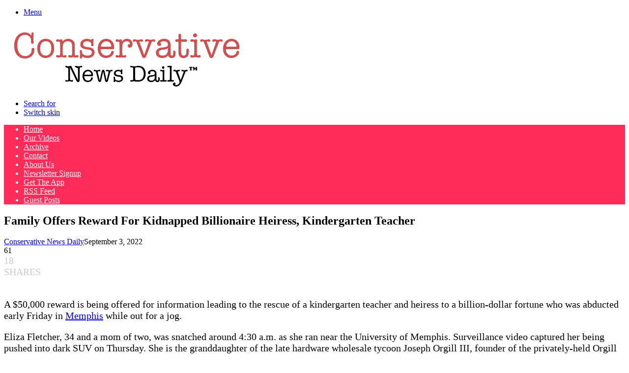

--- FILE ---
content_type: text/vtt; charset=utf-8
request_url: https://video-meta.open.video/caption/OKnMhBX5cuji/d92c7264ede893c59f9e2db920bfa885_en-US.vtt
body_size: 6440
content:
WEBVTT

00:00.000 --> 00:05.400
So, the Chase Freedom Unlimited is a card
that is revered and only eyed by a select few

00:05.580 --> 00:12.220
The beginners who are just starting out on their credit card journey,
the Chase Trifectas who are, well, trying to complete the Chase Trifecta

00:12.300 --> 00:17.640
and just the people that utterly disdain annual
fees. But what if I told you that there's been a..

00:19.140 --> 00:25.760
special offer being whispered and yelled throughout the credit
card community, as well as the Venture Capital Discord, which..

00:25.760 --> 00:36.560
cough, link down below. But not only is this special offer enticing to those first
three groups of people, but now it's enticing to anybody who is in the credit card game

00:36.640 --> 00:45.460
So anybody watching this video right now. Anybody from a straight beginner to even the most
advanced travelers, this is a card that may actually end up in your wallet for the next year

00:45.580 --> 00:49.280
And why do I say for the next year?
Well, stick around and I'll show you

00:49.480 --> 01:01.360
So today we're going to go over three different things with this credit card. Number one is actually what this new special offer
actually is, and why it'll be maybe the only card you ever need in this entire year, whether you're a beginner or an avid traveler

01:01.580 --> 01:06.120
And then lastly, who this special offer and
this credit card specifically is not for

01:06.280 --> 01:24.350
So what is this special offer, you may ask? So of course we going to put on our plus five glasses of perception And let talk about this
so the special offer is as follows unlimited match cash back use your card for all purchases and at the end of the year chase will

01:24.350 --> 01:29.370
automatically match all the cash back you earned
exclamation point there is no limit to how much

01:29.370 --> 01:36.470
you can earn every dollar in cash back rewards
you earn is a dollar chase will match wow and if

01:36.470 --> 01:40.870
curious and maybe slightly confused like what's the
stipulations here what does this actually entail

01:41.430 --> 01:45.670
let's go into the facts basically for this offer
if you get approved for this said credit card

01:45.670 --> 01:51.830
right now during this special offer hello what
are you doing here recording chase is going to

01:51.830 --> 01:56.870
be matching all the cash back aka the points
as well that you earn through all the normal

01:56.870 --> 02:01.990
multipliers on this said credit card what are the
multipliers you may ask well typically without this

02:01.990 --> 02:05.830
offer you're going to be getting just five percent
back on all travel categories and of course that's

02:05.830 --> 02:09.910
going to be booked through the chase travel portal
you're also going to be getting three percent back

02:09.910 --> 02:14.950
or three points per dollar spent on all dining
purchases so that's eating out delivery pickup

02:14.950 --> 02:20.550
etc etc three percent or points back on all
drugstore purchases things like cvs walgreens

02:20.550 --> 02:39.261
etc and then lastly 1 or percent back on all purchases basically a catch card now if you do apply and are approved for this said special offer that you can find in the
pinned comment down below that is going to essentially now be doubling all the multipliers that I just spelled out That right So now it instead of 5x back for travel

02:39.361 --> 02:47.641
that's now 10x or 10% back on all travel, 6x for
dining, 6x for drugstores, and then a 3x multiplier

02:47.641 --> 02:53.921
on all purchases, which is just a 3x is pretty
insane. And you can basically get all of that

02:53.921 --> 03:00.721
for the next year all without an annual fee it's
a zero dollar annual fee to have this card open so

03:00.721 --> 03:04.801
what i decided to do is just to look up the
aggregate the average amount that everybody

03:04.801 --> 03:09.841
spends on all these different categories every
single year to see how much potential cash back

03:09.841 --> 03:14.481
and earnings you could possibly earn just from
having this credit card and be just literally

03:14.481 --> 03:20.481
your catch-all credit card the only one you have to
use for the rest of 2023 and like a half of 2024

03:20.481 --> 03:26.401
to see what is the true true value of this offer
so of course your numbers are obviously going to

03:26.401 --> 03:30.081
vary you have a household that's bigger or smaller
than the one i'm about to show you but i just

03:30.081 --> 03:34.241
want to take the average of a household of four
and how much they spend on each one of these

03:34.241 --> 03:53.291
categories so firstly travel a household of four typically spends about 4500 every single year in the travel category now again this has to be booked through the chase travel
portal so that is one caveat there so that cool that our 10x category right here and then our next category is going to be dining our 6x category the average family of four will

03:53.291 --> 03:57.911
actually spend about 750 a month or nine thousand
dollars every single year whether it's dining out

03:57.911 --> 04:02.951
delivery you know food delivery services and or
just like pickup and you know doordash and uber

04:02.951 --> 04:07.491
eats and stuff like that 6x drugstores the most i
can really find information on this is just people

04:07.491 --> 04:11.231
that go to CVS. So I guess it could be different
if you're a Walgreens user, but for the average

04:11.231 --> 04:15.011
person, usually they're spending about 500 every
single year. So I just figured a two-parent

04:15.011 --> 04:19.411
household, a thousand dollars every single year.
And then the 3X or percent back category on

04:19.411 --> 04:23.651
everything is a little tough, right? Cause you can
put gas on it. You could put household toiletries

04:23.791 --> 04:28.391
household items, holiday spend. Maybe you're
like me and I just moved and I just put $5,000

04:28.391 --> 04:32.351
on credit cards. Like it could be a million
different things. And it depends on your situation

04:32.351 --> 04:36.171
right here. I just thought of, you know, maybe in
my situation, I'll probably be able to put about

04:36.171 --> 04:40.291
$10,000, at least in this given year, given the
move and et cetera, et cetera, a million different

04:40.291 --> 04:45.571
things. So I just figured $10,000 in the catch
hole category. Again, do your own numbers at home

04:45.631 --> 04:51.331
It's fine. These numbers aren't gospel. So the
total will be $25,500 in total spend. Now, of

04:51.331 --> 04:55.291
course, I'm just going to make it easier, round it
down, be a conservative at $25,000 every single

04:55.291 --> 04:59.911
year, which is that number conservative? I don't know.
But if you just do the simple math here now, $4,500


--- FILE ---
content_type: text/vtt; charset=utf-8
request_url: https://video-meta.open.video/caption/NyvUECPlQaOl/07dfd110e112e44583deb537c97c49fd_en.vtt
body_size: 1652
content:
WEBVTT

00:00.160 --> 00:01.760
hi I'm Tim Carter founder of v

00:01.760 --> 00:03.399
builder.com and you're on this page

00:03.399 --> 00:05.600
because maybe you read a column of mine

00:05.600 --> 00:07.919
or you watched a video or maybe you're a

00:07.919 --> 00:09.920
newsletter subscriber of mine and I've

00:09.920 --> 00:11.840
given you some great information that

00:11.840 --> 00:13.759
saved you some time and money if you

00:13.759 --> 00:16.000
want to reciprocate and maybe put you

00:16.000 --> 00:17.720
know something in the tip jar for ask

00:17.720 --> 00:19.680
the Builder that would be awesome uh you

00:19.680 --> 00:22.640
know what's going to happen I may now

00:22.640 --> 00:27.119
listen don't tell Kathy this let me okay

00:27.119 --> 00:30.640
she's not around so listen I may buy

00:30.640 --> 00:33.280
Kathy an orchid she loves orchids but if

00:33.280 --> 00:35.399
she's got too many I don't know maybe I

00:35.399 --> 00:38.200
might buy my kids or something but uh

00:38.200 --> 00:40.039
maybe I might make a donation to one of

00:40.039 --> 00:42.480
my favorite Charities and as a last

00:42.480 --> 00:45.719
resort uh maybe maybe I'll use it to buy

00:45.719 --> 00:48.879
myself a new ham radio or you know a new

00:48.879 --> 00:52.359
bow tie that I wear as a train conductor

00:52.359 --> 00:55.079
on the scenic train that I uh operate on

00:55.079 --> 00:56.800
in the summertime here in New Hampshire

00:56.800 --> 00:58.879
but anyway know that anything that you

00:58.879 --> 01:00.680
might give me it's going to to good use

01:00.680 --> 01:01.960
and it's going to bring a lot of

01:01.960 --> 01:04.799
Happiness to somebody so thanks very

01:04.799 --> 01:06.920
much if you reciprocate and if you do

01:06.920 --> 01:09.439
stuff something in the tip jar I really

01:09.439 --> 01:11.600
appreciate it thanks a lot for stopping

01:11.600 --> 01:14.758
by askthebuilder.com


--- FILE ---
content_type: text/vtt; charset=utf-8
request_url: https://video-meta.open.video/caption/NyvUECPlQaOl/1acf7531c8afb42de190ee3066864875_en-US.vtt
body_size: 950
content:
WEBVTT

00:00.000 --> 00:24.940
Hi, I'm Tim Carter, founder of AssetBuilder.com, and you're on this page because maybe you read a column of mine, or you watched a video, or maybe you're a newsletter subscriber of mine, and I've given you some great
information that saved you some time and money. If you want to reciprocate and maybe put something in the tip jar for Ask the Builder, that would be awesome. You know what's going to happen? I may, listen, don't tell Kathy this

00:24.940 --> 00:31.500
I mean, okay, she's not around. So
listen, I may buy Kathy an orchids

00:31.560 --> 00:37.060
She loves orchids. But if she's got too many, I
don't know. Maybe I might buy my kids or something

00:37.560 --> 00:54.840
But maybe I might make a donation to one of my favorite charities. And as a last resort, maybe I'll use it to buy myself
a new ham radio or, you know, a new bow tie that I wear as a train conductor on the scenic train that I operate on

00:54.940 --> 00:59.500
in the summertime here in New Hampshire. But
anyway, know that anything that you might give me

00:59.580 --> 01:06.440
it's going to go to good use, and it's going to bring a lot of
happiness to somebody. So thanks very much if you reciprocate

01:06.500 --> 01:10.220
and if you do stuff something in
the tip jar, I really appreciate it

01:10.520 --> 01:13.020
Thanks a lot for stomping by. AsktheBuilder.com


--- FILE ---
content_type: text/vtt; charset=utf-8
request_url: https://video-meta.open.video/caption/iSaq-bDilGRd/a1c153c9c403a0345729b894e1af6bc0_en-US.vtt
body_size: 4781
content:
WEBVTT

00:00.000 --> 00:04.700
It gives them potentially $1.1
million that they can make

00:05.380 --> 00:18.500
Unbelievable number, extremely high terms. WNBA Players Association turned it
down. They said there's more money that's on the table, and this is unbelievable

00:18.900 --> 00:24.080
We're going to talk about that and more today
on the Money Mike Syndicated Radio Podcast

00:24.080 --> 00:33.000
Folks, I'll tell you this. You normally in a
negotiation and when one party takes it public

00:33.300 --> 00:39.060
as this goes back to Guma Gay Project B and
whatever Project B is doing fantastic. But

00:39.060 --> 00:47.580
the WNBA owners have literally said, here's the
deal. You can make up to $1.1 million if you're

00:47.580 --> 00:54.860
good as you say you are, and you can do what you
say you're going to do. Now, at the end of the day

00:55.300 --> 01:01.920
I always told you from day one with Money Mike
that Caitlin Clark Blueprint is the master plan

01:01.920 --> 01:07.640
of the league, and you're not looking for
individuals or players, and a lot of people

01:07.640 --> 01:21.110
have looked at this a lot of different ways of how they going to be able to explain What going on What are
the owners offering and it really comes back as you look at it You look at AP you know AP News they put out a

01:21.110 --> 01:28.830
report and they say, here's the deal. The proposal
can get you a salary of a max salary of over

01:28.830 --> 01:35.770
$1.1 million. And really, they're saying you
can reach that number with incentives, right

01:35.770 --> 01:41.250
that you're going to be able to stack up, which
means say a player like Asia Wilson's the MVP

01:41.250 --> 01:50.010
of the WNBA. Well, Asia Wilson's going to make
$1.1 million when Asia Wilson was making $250,000

01:50.750 --> 01:57.470
Now, when you dig deeper and you look at this
and you look again, as I've always said with the

01:57.470 --> 02:03.890
Caitlin Clark business model, you're going to
be in a different situation because her revenue

02:03.890 --> 02:11.150
top end is so high. And now it looks like the
players in the players union were basically

02:11.150 --> 02:16.330
negotiating for themselves because these players,
I mean, you got Guma Kate 13 years, you got

02:16.330 --> 02:22.690
Collier's old getting there. I mean, there's
nowhere for them to go. Right. So the WNBA is

02:22.690 --> 02:37.961
really looking at a plan that says Hey Mike I looking at all the rookie players coming in those are my target markets And
those are the players I want to collaborate with Those are the players that actually are going to make me the most money

02:38.601 --> 02:46.921
And now, Mike, I want to offer an incentive package.
I'm raising the base from $68,000, $220,000

02:47.321 --> 02:53.681
I'm going to give you a max salary of $850,000. And why am
I going over these numbers again, which are public numbers

02:53.681 --> 02:58.661
Everybody knows. is the fact that
now that you do know the numbers

02:59.461 --> 03:07.601
the WNBA Players Union, okay, is in a pickle. And
they're in a pickle because they wanted to do something

03:08.201 --> 03:12.761
they thought they could get public opinion,
and now they've lost public opinion

03:13.141 --> 03:18.101
So now they're coming back and saying, well,
I don't like the offer, I want revenue sharing

03:18.821 --> 03:28.781
I want revenue sharing. Well, here's the problem with that. and this is
where I go back and I really want to share this because you'll hear me

03:28.781 --> 03:34.341
talk about COGS or COGS which is cost
of goods sold right and that's where

03:34.341 --> 03:38.961
Guma K goes back to the product who's
the product and what's the product and

03:38.961 --> 03:50.491
what can it do and when I go over the cost of goods sold I want
you to understand exactly what I mean Because here the deal folks

03:50.971 --> 03:55.091
The cost of good soul are the
actual product. That's the players

03:56.171 --> 04:02.331
Here's the problem. Money Mike's ran into time and time
and time and time again is when you have those players

04:02.331 --> 04:11.311
and you're going to get their cost of good soul. Well, your
cost is so low because the WNBA, here's the numbers, folks

04:11.391 --> 04:16.751
And this is where you got to go dilute and you go back
to Kathy Engelbert because her firm ran the numbers

04:17.331 --> 04:25.571
Now, the WNBA Players Association doesn't have to speculate or
guess. And here's where I think they may have missed the boat

04:26.731 --> 04:33.651
Kathy's firm said, look, here's the deal. The WNBA
is going to make about a billion dollars in revenue

04:33.651 --> 04:40.431
okay but the loot also said that the
entire women's sports is going to make

04:40.431 --> 04:46.411
about 2.5 billion dollars right now
they're both working off of this number

04:46.411 --> 04:51.891
okay so that's the number they're going
now the players the Players Association

04:51.891 --> 04:56.691
is saying no you're not showing us the
other numbers and the WNBA owners are

04:56.691 --> 04:59.911
really saying this to you and
folks I want everybody to put


--- FILE ---
content_type: text/vtt; charset=utf-8
request_url: https://video-meta.open.video/caption/s2Qwy5ItAxda/3d465ff5c38fc86860ea6b83156a9987_en-US.vtt
body_size: 4280
content:
WEBVTT

00:00.000 --> 00:04.079
Congratulations for taking the next
step to getting your life handled

00:04.079 --> 00:09.119
So at the end of this video you will receive an
email notifying you that you've been registered

00:09.119 --> 00:14.960
for a chance to win our dream home as well as
our dream car giveaway in addition to some

00:14.960 --> 00:21.040
other cool and amazing prices all on behalf
of our sponsors. Now the marketplace of today

00:21.040 --> 00:28.959
has a very low level of trust so our job is to
provide more value than any of our competitors

00:28.959 --> 00:38.159
because only then will you have the trust and faith that we can do the job for you.
Now let me introduce myself. My name is Christopher Brown. My last job I was hired

00:38.159 --> 00:43.680
as a business strategist for a 400 million dollar
marketing firm. Now while I was there I worked with

00:43.680 --> 00:49.200
some of the top experts in their field which
I've seen their advice change people's lives

00:50.000 --> 00:55.840
I've seen people totally change their health
not only by what they ate but when they ate

00:56.560 --> 01:02.319
I've seen couples on the brink of divorce re-spark
the love and romance in just a matter of days

01:03.040 --> 01:09.519
I've seen families eliminate their debt by using
banking laws against the bank to eliminate their

01:09.519 --> 01:16.800
debt. However, many people do not seek out this
type of advice until they are in enough pain

01:17.519 --> 01:22.080
Then there are those who are not happy with
their life but it's not bad enough for them to do

01:22.080 --> 01:27.040
anything about it. This group of people try
to escape their problems through pleasures

01:27.680 --> 01:33.279
Then there are those high performers whose life
is pretty good but they're always trying to make

01:33.279 --> 01:39.680
it better because research shows that the average
person will experience a major tragedy every 18

01:39.680 --> 01:45.279
months. So these high performers are looking for
solutions to their problems even before their

01:45.279 --> 01:51.760
problems occur. Our mission is to ease suffering
by providing the life-changing advice from some

01:51.760 --> 01:57.120
of the far most experts in their field. Now we
understand you have a lot of options out there

01:57.120 --> 02:03.519
which is why I'm going to bribe you into upgrading
your account on a trial basis for just a dollar

02:03.519 --> 02:08.720
so you will have the trust and faith that we can
do the job for you where you'll get access to a

02:08.720 --> 02:15.679
library of modules where you'll discover amongst
other things on how to use a series of tax laws

02:15.679 --> 02:24.960
from 1913 and 1933 to legally not be required to
pay your taxes. In addition to that, every line

02:24.960 --> 02:30.880
crack and blemish on your face is a warning sign
from the body of an underlying health problem

02:30.880 --> 02:36.880
and how to use this knowledge to look 10 years
younger in just 90 days. The seven traits of the

02:36.880 --> 02:43.919
happiest people in the world. How to add 10 to 15
years to your life. How to drive a Ferrari for the

02:43.919 --> 02:50.240
same price you would pay for a Honda. Pay your
bills and earn rewards to finance your next vacation

02:51.360 --> 02:58.720
Eat in the proper stage of your digestion to burn
fat. And how to get your boss to pay you $250

02:58.720 --> 03:05.279
an hour and so much more. Now the average
millionaire spends 60 minutes each and every day

03:05.279 --> 03:11.360
educating themselves on business and financial
material. So whatever you want to get good at

03:11.360 --> 03:16.960
or whatever area of your life you want to get
handled, you should spend 60 minutes each and

03:16.960 --> 03:23.279
every day educating yourself on the subject. Give
us one shot and let us prove to you what we can

03:23.279 --> 03:29.600
do for you. Now again, every so often we like to
do something extra special for our new community

03:29.600 --> 03:35.679
members just to say thank you. Now instead of
charging you for the full year up front of $99

03:36.399 --> 03:42.320
like we do for most of our members, after your
dollar trial you can take advantage of this

03:42.320 --> 03:49.279
membership for the full year to prove what we can
do for you for just $27 every three months to make

03:49.279 --> 03:54.639
it as easy as possible for you to get started.
Just click on the link below this video to get

03:54.639 --> 04:01.279
started and move on and download your live video
flip book. One more thing, stay healthy, have a

04:01.279 --> 04:05.839
great day, I'm glad I could help you
and we'll see you on the next page


--- FILE ---
content_type: text/vtt; charset=utf-8
request_url: https://video-meta.open.video/caption/Y43YyZYdtBZi/bfae6d8dea5ac732d1b3c942fdc10e83_en-US.vtt
body_size: 11848
content:
WEBVTT

00:00.000 --> 00:04.800
Hi, my name is Christopher Brown and I'd like
to congratulate you for taking the first

00:04.800 --> 00:10.159
steps to getting your life handled, by capitalizing
on the knowledge to live your best life ever

00:10.159 --> 00:19.360
through our Lifestyle magazine. Everyone learns differently. An A student
in school can read textbooks and memorize facts and figures with ease

00:19.360 --> 00:23.600
This is why if you've ever tried to get some
part of your life handled and if things did

00:23.600 --> 00:29.280
not turn out the way that you wanted them,
most people learn best by doing the real thing

00:29.280 --> 00:34.840
While the A student can remember things by
simply reading about them, most of us need

00:34.840 --> 00:43.040
to do the real thing in order to fully comprehend
them. We need to rely on physical and emotional memory

00:43.040 --> 00:47.599
For some of you, a subscription to our Lifestyle
magazine is enough to get you the results

00:47.599 --> 00:57.400
you want. For others of you, you need training. As the Greek poet
Archialakos says, we do not live up to our expectations, we fall to

00:57.479 --> 01:04.680
the level of our training. Neuroscientists have discovered
that we are only motivated to apply 3% of what we hear

01:04.680 --> 01:10.680
25% of what we see, which is why it's so
important to lead by example, and 100% of

01:10.680 --> 01:17.080
what we are trained to do. Psychologists have found that there
are two personality traits that are the greatest predictors

01:17.080 --> 01:23.959
of success. Some people are born with these traits.
Others, like you and me, have to cultivate them

01:23.959 --> 01:28.080
I was not born with these traits,
I've had to cultivate them

01:28.080 --> 01:33.160
Number 1, we're going to start off by giving
you a performance-based personality test

01:33.160 --> 01:38.400
because we've all been blessed with
certain advantages as well as disadvantages

01:38.400 --> 01:43.040
And instead of forcing you to fit into a certain
mold, we look at how to use your distinct

01:43.040 --> 01:49.339
gifts to your advantage, because you already have
what you need inside of you to be successful

01:49.339 --> 01:53.559
You just have to understand how to
use your gifts to your advantage

01:53.559 --> 01:58.040
I was diagnosed with a learning
disability in school known as dyslexia

01:58.040 --> 02:04.239
I always struggled to find and keep a job because
of not understanding how to use my advantages

02:04.239 --> 02:09.759
But little did I know, what everyone told me
was a disadvantage in school was an advantage

02:09.759 --> 02:15.240
in the business world, which opened up opportunities
to work as a business strategist for a $400

02:15.240 --> 02:24.979
million marketing firm, many times working with executives from billion-dollar
companies, because I could see things and make connections that no one else could make

02:24.979 --> 02:30.000
The marketplace is filled with gurus who promise
you that they can help you lose weight, make

02:30.000 --> 02:38.320
more money and solve your life's problems. However,
knowledge alone is not enough to get you the results you need

02:38.320 --> 02:43.039
You're going to love what your subscription
to our Lifestyle Magazine will do for you

02:43.039 --> 02:48.600
because we've given you the blueprints so you
can experience the same results for yourself

02:49.039 --> 02:57.720
Some of you may need what only training can provide you. Let me tell
you a story about John Aseroff, whom many of you may know from the movie

02:57.720 --> 03:04.440
The Secret. Now, John was a very successful real
estate broker from Bloomington, Indiana, who invested

03:04.440 --> 03:11.919
$150,000 a year into his agents, buying
them books, courses and attending seminars

03:12.399 --> 03:18.919
However, you notice that just 3% of them
applied what they learned at a high level

03:18.919 --> 03:26.199
Can you imagine investing $150,000 a year
into your agents, and just 3% of them taking

03:26.199 --> 03:32.960
full advantage of the opportunity you've provided them?
Can you imagine how frustrated that would make you feel

03:32.960 --> 03:38.639
Now, a lot of you may become frustrated with
yourself, because you've made the investment

03:38.639 --> 03:42.559
into yourself, but you did not take
full advantage of the opportunity

03:42.559 --> 03:48.279
Now, I used to get so frustrated with myself
that I'd yell and scream at myself, because

03:48.279 --> 03:53.160
I could not bring myself to put into actions
the things that I learned and the things that

03:53.160 --> 03:58.699
I knew that I should be doing. That was
until I received the proper training

03:58.699 --> 04:04.360
The U.S. Navy SEALs are the most highly trained
elite fighting force in the U.S. military

04:04.360 --> 04:15.679
Navy SEALs are not just physically tough, they are mentally tough. The U.S.
military has had a reputation of building bigger, faster, tougher quitters

04:15.679 --> 04:20.600
Navy SEAL training is called BUDS, which is
designed to see how much pain you can take

04:20.600 --> 04:26.940
before you will quit. Students of the self-help industries
have helped more people achieve results than they

04:26.940 --> 04:37.920
have for themselves, because of not receiving the proper training. Now, 80% of
Navy SEAL candidates do not fail, but they quit, because they are not mentally

04:37.920 --> 04:45.320
tough enough. How many of you have joined a gym, started
a diet, or joined a home-based business opportunity

04:45.320 --> 04:52.279
trying to make money, only to quit a short
time later? You did not fail, you quit

04:52.279 --> 04:57.320
Ex-Navy SEAL Commander Mark Devine offers
a prep school for Navy SEAL candidates

04:57.320 --> 05:02.160
Those who go through his training program,
80% of them complete BUDS training, because

05:02.160 --> 05:09.519
he teaches you how to become mentally tough.
SEALs do not want a team of weak-minded tough guys

05:09.519 --> 05:17.519
Changing your life is uncomfortable. You may need to overcome
years of bad habits, destructive behaviors, and procrastination

05:17.519 --> 05:25.920
to achieve the life you want. Let's get back to the real
estate broker we spoke of earlier, who put his agents through

05:25.920 --> 05:31.279
a similar training program to that what we
have done for you here, in which his agents

05:31.279 --> 05:36.940
incrementally began making progress, and at
the end of 6 months, his agents increased

05:36.940 --> 05:46.359
their sales by over a hundred million dollars. Imagine going
from 3% to 80% applying what they learned at a high level

05:46.359 --> 05:54.239
Just imagine what that would do for you. Neuroscientists have
proven it only takes 6 weeks to make behavior changes to completely

05:54.239 --> 06:02.959
change your life once you have had the proper training. Imagine being able
to finally stick with that diet to be able to get in the best shape of

06:02.959 --> 06:11.540
your life. Imagine being able to follow through on that
business to quit your job and have your dream business

06:11.540 --> 06:16.760
Because this is not about your skills, but
optimizing your brain and behaviors to have

06:16.760 --> 06:24.040
the self-confidence so you can be successful. We have learned more
about the brain and performance in the last 10 years than we have

06:24.040 --> 06:32.160
learned in the past 100 years. We have taken the latest
research to train and develop your brain to perform

06:32.160 --> 06:36.679
To my knowledge, this is the first time ever
a program like this has been catered to the

06:36.679 --> 06:43.339
self-help industry trying to lose weight,
make more money, and improve their lives

06:43.339 --> 06:48.600
One of the methodologies we used was developed
by a clinical psychologist that put a training

06:48.600 --> 06:52.760
program together that can be
done in just 10-15 minutes a day

06:52.760 --> 06:58.880
He put a small test group together of 7,000
students over a 6 week period that had an

06:58.880 --> 07:08.720
impact of 45% on their results. The students' scores
jumped up by 20% and 25% more continued in the program

07:08.720 --> 07:13.640
The average person will quit going to the
gym within their first 22 days even after

07:13.640 --> 07:20.640
they've paid for the full year. Imagine how much better your
life would be today if you continued to go to the gym or

07:20.640 --> 07:29.440
continued to stay active in that home-based business opportunity. Studies have
shown that by adding a simple mental exercise to your personal development

07:29.440 --> 07:37.559
program, people were dedicated enough to
apply 91% of what they were supposed to do

07:37.559 --> 07:42.799
Imagine what your life would be like if you
followed through on 91% of the things you

07:42.799 --> 07:52.799
were learning, doing the things that you should be doing anyways.
Imagine what your life would be like in 3, 6, or 12 months from now

07:52.799 --> 07:58.140
The biggest problems people face is not because
they did not improve, but rather because they

07:58.140 --> 08:04.660
went easy on themselves. You got a divorce because you
got comfortable with each other and stopped treating each

08:04.660 --> 08:11.880
other like you love one another. You got fat because
you started coming home late at night watching TV

08:11.959 --> 08:16.640
You're not getting the promotion at work
because you lowered your standards of excellence

08:16.640 --> 08:24.760
You can get 1% better every day over the next
12 months, which is a 37.78 times better

08:24.760 --> 08:35.119
or you can get 1% worse every day. If starting from today,
you got 1% worse, you would be just 0.03% as good as you are

08:35.119 --> 08:41.840
right now if you were at 100% when you upgrade
your account to the next level, which in addition

08:42.000 --> 08:46.640
to the perks we've already provided you by
upgrading your account, you will also get

08:46.640 --> 08:53.479
access to our training program that uses the same
methodologies of the US Navy SEALs, providing

08:53.479 --> 08:58.520
you the tools and exercises you need to follow
through to make sure that you are getting

08:58.520 --> 09:08.239
the results you need for you and your family. You will also get access to
a special membership website, which breaks up into Beginners, Intermediate

09:08.239 --> 09:18.979
and our Advanced Library of Modules. Now we normally charge $99
for the Beginners, $199 for the Intermediate, and $399 for the

09:18.979 --> 09:25.479
Advanced Levels. To show you our appreciation for
you putting your trust in us and getting started with

09:25.479 --> 09:31.799
us, you will get access to the Beginners,
the Intermediate, and Advanced Levels to our

09:31.799 --> 09:40.039
entire library of modules. Now instead of $399 that we
normally charge, you can get started for just a one-time fee

09:40.039 --> 09:47.239
of just $99. To get even a higher level of love and
support to get you the results you need, you will

09:47.239 --> 09:52.059
also be given access to a special webinar
program that we have put together for those

09:52.059 --> 09:56.039
of you who take action and
answer your questions at the end

09:56.039 --> 10:03.559
Again, here's what you get. You will get access to our
special training program that uses the same methodologies of

10:03.559 --> 10:14.239
the US Navy SEALs to get you the results you need. You will also be given
access to our entire library of modules, including Beginners, Intermediate

10:14.239 --> 10:24.580
and Advanced Levels, plus our special webinar program. Now instead of the
normal $399 that we normally charge, you can get started today for just

10:24.580 --> 10:32.640
a one-time fee of just $99. So click on the link below this
video to get started, and we will start off by taking a

10:32.640 --> 10:39.679
performance-based personality test. That way we can
see how to use your distinct gifts to your advantage

10:39.679 --> 10:43.520
Now I had a blast recording this video
for you today. Take care everyone

10:43.520 --> 10:47.400
Have a great day. I'm glad I could help
you, and we will see you on the next page


--- FILE ---
content_type: text/vtt; charset=utf-8
request_url: https://video-meta.open.video/caption/iSaq-bDilGRd/a1c153c9c403a0345729b894e1af6bc0_en-US.vtt
body_size: 4806
content:
WEBVTT

00:00.000 --> 00:04.700
It gives them potentially $1.1
million that they can make

00:05.380 --> 00:18.500
Unbelievable number, extremely high terms. WNBA Players Association turned it
down. They said there's more money that's on the table, and this is unbelievable

00:18.900 --> 00:24.080
We're going to talk about that and more today
on the Money Mike Syndicated Radio Podcast

00:24.080 --> 00:33.000
Folks, I'll tell you this. You normally in a
negotiation and when one party takes it public

00:33.300 --> 00:39.060
as this goes back to Guma Gay Project B and
whatever Project B is doing fantastic. But

00:39.060 --> 00:47.580
the WNBA owners have literally said, here's the
deal. You can make up to $1.1 million if you're

00:47.580 --> 00:54.860
good as you say you are, and you can do what you
say you're going to do. Now, at the end of the day

00:55.300 --> 01:01.920
I always told you from day one with Money Mike
that Caitlin Clark Blueprint is the master plan

01:01.920 --> 01:07.640
of the league, and you're not looking for
individuals or players, and a lot of people

01:07.640 --> 01:21.110
have looked at this a lot of different ways of how they going to be able to explain What going on What are
the owners offering and it really comes back as you look at it You look at AP you know AP News they put out a

01:21.110 --> 01:28.830
report and they say, here's the deal. The proposal
can get you a salary of a max salary of over

01:28.830 --> 01:35.770
$1.1 million. And really, they're saying you
can reach that number with incentives, right

01:35.770 --> 01:41.250
that you're going to be able to stack up, which
means say a player like Asia Wilson's the MVP

01:41.250 --> 01:50.010
of the WNBA. Well, Asia Wilson's going to make
$1.1 million when Asia Wilson was making $250,000

01:50.750 --> 01:57.470
Now, when you dig deeper and you look at this
and you look again, as I've always said with the

01:57.470 --> 02:03.890
Caitlin Clark business model, you're going to
be in a different situation because her revenue

02:03.890 --> 02:11.150
top end is so high. And now it looks like the
players in the players union were basically

02:11.150 --> 02:16.330
negotiating for themselves because these players,
I mean, you got Guma Kate 13 years, you got

02:16.330 --> 02:22.690
Collier's old getting there. I mean, there's
nowhere for them to go. Right. So the WNBA is

02:22.690 --> 02:37.961
really looking at a plan that says Hey Mike I looking at all the rookie players coming in those are my target markets And
those are the players I want to collaborate with Those are the players that actually are going to make me the most money

02:38.601 --> 02:46.921
And now, Mike, I want to offer an incentive package.
I'm raising the base from $68,000, $220,000

02:47.321 --> 02:53.681
I'm going to give you a max salary of $850,000. And why am
I going over these numbers again, which are public numbers

02:53.681 --> 02:58.661
Everybody knows. is the fact that
now that you do know the numbers

02:59.461 --> 03:07.601
the WNBA Players Union, okay, is in a pickle. And
they're in a pickle because they wanted to do something

03:08.201 --> 03:12.761
they thought they could get public opinion,
and now they've lost public opinion

03:13.141 --> 03:18.101
So now they're coming back and saying, well,
I don't like the offer, I want revenue sharing

03:18.821 --> 03:28.781
I want revenue sharing. Well, here's the problem with that. and this is
where I go back and I really want to share this because you'll hear me

03:28.781 --> 03:34.341
talk about COGS or COGS which is cost
of goods sold right and that's where

03:34.341 --> 03:38.961
Guma K goes back to the product who's
the product and what's the product and

03:38.961 --> 03:50.491
what can it do and when I go over the cost of goods sold I want
you to understand exactly what I mean Because here the deal folks

03:50.971 --> 03:55.091
The cost of good soul are the
actual product. That's the players

03:56.171 --> 04:02.331
Here's the problem. Money Mike's ran into time and time
and time and time again is when you have those players

04:02.331 --> 04:11.311
and you're going to get their cost of good soul. Well, your
cost is so low because the WNBA, here's the numbers, folks

04:11.391 --> 04:16.751
And this is where you got to go dilute and you go back
to Kathy Engelbert because her firm ran the numbers

04:17.331 --> 04:25.571
Now, the WNBA Players Association doesn't have to speculate or
guess. And here's where I think they may have missed the boat

04:26.731 --> 04:33.651
Kathy's firm said, look, here's the deal. The WNBA
is going to make about a billion dollars in revenue

04:33.651 --> 04:40.431
okay but the loot also said that the
entire women's sports is going to make

04:40.431 --> 04:46.411
about 2.5 billion dollars right now
they're both working off of this number

04:46.411 --> 04:51.891
okay so that's the number they're going
now the players the Players Association

04:51.891 --> 04:56.691
is saying no you're not showing us the
other numbers and the WNBA owners are

04:56.691 --> 04:59.911
really saying this to you and
folks I want everybody to put


--- FILE ---
content_type: text/vtt; charset=utf-8
request_url: https://video-meta.open.video/caption/NyvUECPlQaOl/1acf7531c8afb42de190ee3066864875_en-US.vtt
body_size: 955
content:
WEBVTT

00:00.000 --> 00:24.940
Hi, I'm Tim Carter, founder of AssetBuilder.com, and you're on this page because maybe you read a column of mine, or you watched a video, or maybe you're a newsletter subscriber of mine, and I've given you some great
information that saved you some time and money. If you want to reciprocate and maybe put something in the tip jar for Ask the Builder, that would be awesome. You know what's going to happen? I may, listen, don't tell Kathy this

00:24.940 --> 00:31.500
I mean, okay, she's not around. So
listen, I may buy Kathy an orchids

00:31.560 --> 00:37.060
She loves orchids. But if she's got too many, I
don't know. Maybe I might buy my kids or something

00:37.560 --> 00:54.840
But maybe I might make a donation to one of my favorite charities. And as a last resort, maybe I'll use it to buy myself
a new ham radio or, you know, a new bow tie that I wear as a train conductor on the scenic train that I operate on

00:54.940 --> 00:59.500
in the summertime here in New Hampshire. But
anyway, know that anything that you might give me

00:59.580 --> 01:06.440
it's going to go to good use, and it's going to bring a lot of
happiness to somebody. So thanks very much if you reciprocate

01:06.500 --> 01:10.220
and if you do stuff something in
the tip jar, I really appreciate it

01:10.520 --> 01:13.020
Thanks a lot for stomping by. AsktheBuilder.com


--- FILE ---
content_type: text/vtt; charset=utf-8
request_url: https://video-meta.open.video/caption/NFqidlSZlM7q/dc4307b649242db6b0d148dd2da5fcbc_en-US.vtt
body_size: 6930
content:
WEBVTT

00:00.000 --> 00:06.560
So, over the last four months, I applied for and was
approved over 524 for two Chase Inc. business cards

00:06.560 --> 00:11.900
as a part of my greater strategy in 2024 for
applying for one Inc. card every single quarter

00:12.040 --> 00:15.700
And well folks, since I hit both welcome
offers on both Chase Inc. credit cards

00:15.800 --> 00:19.600
amounting to over 200,000 Chase points that
have now since been transferred to Hyatt

00:19.600 --> 00:24.360
for some awesome vacations later on in the
year, it's now time for phase three, baby

00:24.520 --> 00:28.740
And this time around, we're not going for the
Unlimited, we're actually going for the Chase Inc. cash

00:28.740 --> 00:32.500
So you might be wondering like, Anthony, why aren't
you going for the chase and got limited this time

00:32.600 --> 00:38.640
Why are you going for the chase in cash? So firstly, you might be saying
like, oh, maybe Anthony just wants to get 5% back at office supply stores

00:38.640 --> 00:42.920
and buy stuff for his real estate business or buy,
you know, gift cards at office supply stores, right

00:43.000 --> 00:49.780
Or maybe you're theorizing that I could probably absolutely stack chase points
just by putting my internet cable and phone services on this card and get 5% back

00:49.860 --> 00:55.360
Or even lastly, you might be thinking like, maybe he just
wants a good 2% cash back at gas stations and restaurants

00:55.360 --> 00:59.400
And while all those reasons are actually really
really good and make this card really really powerful

00:59.820 --> 01:04.260
None of them actually apply to me in
the first place 2% on gas stations

01:04.260 --> 01:22.770
Well I don necessarily need that anymore 2 of restaurants Well now I have an amex gold card 5 back on internet cable and phone services Well most of those things are actually baked into the rent alone So
they don have their own separate payment And no definitely don need any gift cards at this moment No a reason much greater it actually makes this whole game of welcome offer hunting a lot easier So for

01:22.770 --> 01:26.410
this, we're going to jump right to the iPad so
I can show you this new special offer that was

01:26.410 --> 01:30.530
just announced on the Ink Business Cash. So it
doesn't matter if you're on this page right here

01:30.670 --> 01:37.490
Cardonomics and Anthony Venture at the top, doesn't really matter if it's here or just a
personal link. But if you do go through here, you can see right here, the new offer on the Ink

01:37.490 --> 01:44.750
business cash card is earn $350 aka 35,000 chase
hold reward points after you spend $3,000 on

01:44.750 --> 01:50.070
purchases in the first three months and an
additional $400 when you spend $6,000 on purchases

01:50.070 --> 01:54.750
in the first six months after account opening so
how is this different from the old offer well in

01:54.750 --> 01:59.430
the old offer it was basically you only had three
months to hit $6,000 with the spend so you had to

01:59.430 --> 02:04.050
spend $2,000 basically every single month just
to hit that bonus and it was really really hard

02:04.050 --> 02:07.850
because, well, not that many people are spending
$6,000 in the first three months, right

02:07.850 --> 02:14.810
It gets a little bit, you know, sometimes stretching a little bit. But now what
they have effectively done is now giving you six months to hit $6,000 and spend

02:14.910 --> 02:20.290
aka $1,000 per month, so I guess 50% less every
single month just for a longer duration of time

02:20.390 --> 02:24.650
which for a lot of people, including myself, is way,
way easier to hit and doesn't make you scramble as much

02:24.830 --> 02:38.181
Especially if you a person that spends very little but maybe you just have one big purchase coming up of This way you could still
get at least in the first tier 35 Chase All Award points which could be valued at what however you going to be using those points

02:38.341 --> 02:46.081
But not only that, it doesn't necessarily just end there because there's also, and you go
down a little bit, you could actually see there's an additional offer on this card right here

02:46.081 --> 02:51.821
that says a 10% business relationship bonus
if you have the Inc. Business Cash card

02:51.821 --> 03:01.941
plus a Chase Business checking account on your first card anniversary. AKA, as long as you just
have a Chase Business account opened by the time your year anniversary comes up on this card

03:02.261 --> 03:07.461
they're going to be giving you a 10% boost on everything
you actually spent on this card in the first year

03:07.461 --> 03:12.001
The only catch, I guess, is just to apply for this card
before November, but this is happening right now, right

03:12.141 --> 03:28.301
This offer is new right now. So as far as I'm concerned, the easiest math and the best way to think about this is if as long as you have this new offer of the chasing cash card
and you have a chase business account by the end of the year of being approved for this credit card, you could effectively add a 10% multiplier to all these multipliers here

03:28.421 --> 03:36.641
So instead of 5% back at office supply stores, internet, cable and
phone services, it's actually 5.5% back on all these same things

03:36.641 --> 03:53.491
2 back on gas stations and restaurants is now a 2 back is 5 which does make sense 10 increase on the standard 5
The main point there is to prove that it turning 5 to 5 2 to 2 and 1 to 1 And I guess where that could really scale

03:53.491 --> 03:57.351
is when you're spending, you know, an insane
amount of money, you know, the cap here is 25,000

03:57.491 --> 04:05.491
I don't know how much you guys are spending every single month on office supply stores, you
know, your gift cards and whatnot, internet, cable, and phone services. I'm spending nothing

04:05.491 --> 04:12.971
on that. So I'm not going to get any boost out of that whatsoever. But I do know there's a lot
of business owners who watch this and they do actually run up the full amount of the 25,000

04:12.971 --> 04:18.831
bonus so if you are that type of person $25,000
and spend times the 5.5 percent in that top

04:18.831 --> 04:24.971
category would end up being 137,000 points of
which about 12,000 or so came from that 10 percent

04:24.971 --> 04:29.631
boost so what is 12,000 points really getting you
well maybe another you know a Thompson stay in DC

04:29.631 --> 04:33.431
something like that who really knows so but of
course we know the real reason why we're applying

04:33.431 --> 04:39.651
for these cards right the earn up to $750 bonus
aka 75,000 Chase hold reward points and this way

04:39.651 --> 04:43.571
I have six months to hit $6,000 with the spend so
if I want to go to that offer I'm going to hit

04:43.571 --> 04:48.371
apply now as well here and then I'm going to hit
it one more time on the actual application page

04:48.371 --> 04:51.931
of Chase so you have to have you know a few clicks
just to get to this page and even though I've done

04:51.931 --> 04:55.611
this in previous videos not everybody has seen
those videos and I always think it adds a little

04:55.611 --> 04:59.911
bit more clarity just to see someone actually go
through the application process so it's easier for


--- FILE ---
content_type: text/javascript
request_url: https://g.ezoic.net/humix/inline_embed
body_size: 8564
content:
var ezS = document.createElement("link");ezS.rel="stylesheet";ezS.type="text/css";ezS.href="//go.ezodn.com/ezvideo/ezvideojscss.css?cb=185";document.head.appendChild(ezS);
var ezS = document.createElement("link");ezS.rel="stylesheet";ezS.type="text/css";ezS.href="//go.ezodn.com/ezvideo/ezvideocustomcss.css?cb=316767-0-185";document.head.appendChild(ezS);
window.ezVideo = {"appendFloatAfterAd":false,"language":"en","titleString":"","titleOption":"","autoEnableCaptions":false}
var ezS = document.createElement("script");ezS.src="//vjs.zencdn.net/vttjs/0.14.1/vtt.min.js";document.head.appendChild(ezS);
(function() {
		let ezInstream = {"prebidBidders":[{"bidder":"onetag","params":{"pubId":"62499636face9dc"},"ssid":"11291"},{"bidder":"rubicon","params":{"accountId":21150,"siteId":269072,"video":{"language":"en","size_id":201},"zoneId":3326304},"ssid":"10063"},{"bidder":"sharethrough","params":{"pkey":"VS3UMr0vpcy8VVHMnE84eAvj"},"ssid":"11309"},{"bidder":"vidazoo","params":{"cId":"652646d136d29ed957788c6d","pId":"59ac17c192832d0011283fe3"},"ssid":"11372"},{"bidder":"yieldmo","params":{"placementId":"3159086761833865258"},"ssid":"11315"},{"bidder":"amx","params":{"tagid":"ZXpvaWMuY29tLXJvbi12aWRlbw"},"ssid":"11290"},{"bidder":"33across_i_s2s","params":{"productId":"instream","siteId":"bQuJay49ur74klrkHcnnVW"},"ssid":"11321"},{"bidder":"adyoulike_i_s2s","params":{"placement":"b74dd1bf884ad15f7dc6fca53449c2db"},"ssid":"11314"},{"bidder":"amx_i_s2s","params":{"tagid":"JreGFOmAO"},"ssid":"11290"},{"bidder":"cadent_aperture_mx_i_s2s","params":{"tagid":"178315"},"ssid":"11389"},{"bidder":"onetag_i_s2s","params":{"pubId":"62499636face9dc"},"ssid":"11291"},{"bidder":"rubicon_i_s2s","params":{"accountId":21150,"siteId":421616,"video":{"language":"en","size_id":201},"zoneId":2495262},"ssid":"10063"},{"bidder":"sharethrough_i_s2s","params":{"pkey":"kgPoDCWJ3LoAt80X9hF5eRLi"},"ssid":"11309"},{"bidder":"sonobi_i_s2s","params":{"TagID":"86985611032ca7924a34"},"ssid":"10048"},{"bidder":"vidazoo_i_s2s","params":{"cId":"68415a84f0bd2a2f4a824fae","pId":"59ac17c192832d0011283fe3"},"ssid":"11372"}],"apsSlot":{"slotID":"instream_desktop_na_Video","divID":"","slotName":"","mediaType":"video","sizes":[[400,300],[640,390],[390,640],[320,480],[480,320],[400,225],[640,360],[768,1024],[1024,768],[640,480]],"slotParams":{}},"allApsSlots":[{"Slot":{"slotID":"AccompanyingContent_640x360v_5-60seconds_Off_NoSkip","divID":"","slotName":"","mediaType":"video","sizes":[[400,300],[640,390],[390,640],[320,480],[480,320],[400,225],[640,360],[768,1024],[1024,768],[640,480]],"slotParams":{}},"Duration":60},{"Slot":{"slotID":"AccompanyingContent_640x360v_5-60seconds_Off_Skip","divID":"","slotName":"","mediaType":"video","sizes":[[400,300],[640,390],[390,640],[320,480],[480,320],[400,225],[640,360],[768,1024],[1024,768],[640,480]],"slotParams":{}},"Duration":60},{"Slot":{"slotID":"AccompanyingContent_640x360v_5-30seconds_Off_NoSkip","divID":"","slotName":"","mediaType":"video","sizes":[[400,300],[640,390],[390,640],[320,480],[480,320],[400,225],[640,360],[768,1024],[1024,768],[640,480]],"slotParams":{}},"Duration":30},{"Slot":{"slotID":"AccompanyingContent_640x360v_5-30seconds_Off_Skip","divID":"","slotName":"","mediaType":"video","sizes":[[400,300],[640,390],[390,640],[320,480],[480,320],[400,225],[640,360],[768,1024],[1024,768],[640,480]],"slotParams":{}},"Duration":30},{"Slot":{"slotID":"AccompanyingContent_640x360v_5-15seconds_Off_NoSkip","divID":"","slotName":"","mediaType":"video","sizes":[[400,300],[640,390],[390,640],[320,480],[480,320],[400,225],[640,360],[768,1024],[1024,768],[640,480]],"slotParams":{}},"Duration":15},{"Slot":{"slotID":"AccompanyingContent_640x360v_5-15seconds_Off_Skip","divID":"","slotName":"","mediaType":"video","sizes":[[400,300],[640,390],[390,640],[320,480],[480,320],[400,225],[640,360],[768,1024],[1024,768],[640,480]],"slotParams":{}},"Duration":15},{"Slot":{"slotID":"instream_desktop_na_Video","divID":"","slotName":"","mediaType":"video","sizes":[[400,300],[640,390],[390,640],[320,480],[480,320],[400,225],[640,360],[768,1024],[1024,768],[640,480]],"slotParams":{}},"Duration":30}],"genericInstream":false,"UnfilledCnt":0,"AllowPreviousBidToSetBidFloor":false,"PreferPrebidOverAmzn":false,"DoNotPassBidFloorToPreBid":false,"bidCacheThreshold":-1,"rampUp":true,"IsEzDfpAccount":true,"EnableVideoDeals":false,"monetizationApproval":{"DomainId":316767,"Domain":"conservativenewsdaily.net","HumixChannelId":121790,"HasGoogleEntry":false,"HDMApproved":false,"MCMApproved":true},"SelectivelyIncrementUnfilledCount":false,"BlockBidderAfterBadAd":true,"useNewVideoStartingFloor":false,"addHBUnderFloor":false,"dvama":false,"dgeb":false,"vatc":{"at":"INSTREAM","fs":"UNIFORM","mpw":200,"itopf":false,"bcds":"m","bcdsds":"d","bcd":{"ad_type":"INSTREAM","data":{"domain_id":316767,"country":"US","form_factor":1,"impressions":1066,"share_ge7":0.250469,"bucket":"mid-depth","avg_depth":3.110694,"p75_depth":7,"share_ge5":0.291745,"share_ge9":0.221388},"is_domain":true,"loaded_at":"2026-01-21T04:28:37.989755578-08:00"}},"totalVideoDuration":0,"totalAdsPlaybackDuration":0,"optimizedPrebidPods":false};
		if (typeof __ezInstream !== "undefined" && __ezInstream.breaks) {
			__ezInstream.breaks = __ezInstream.breaks.concat(ezInstream.breaks);
		} else {
			window.__ezInstream = ezInstream;
		}
	})();
var EmbedExclusionEvaluated = 'exempt'; var EzoicMagicPlayerExclusionSelectors = [".humix-off"];var EzoicMagicPlayerInclusionSelectors = [];var EzoicPreferredLocation = '2';

			window.humixFirstVideoLoaded = true
			window.dispatchEvent(new CustomEvent('humixFirstVideoLoaded'));
		
window.ezVideoIframe=false;window.renderEzoicVideoContentCBs=window.renderEzoicVideoContentCBs||[];window.renderEzoicVideoContentCBs.push(function(){let videoObjects=[{"PlayerId":"ez-4999","VideoContentId":"XlAyDZx7dI2","VideoPlaylistSelectionId":0,"VideoPlaylistId":1,"VideoTitle":"Grand Theft Auto Online - Slush Fund Mission Passed | Career Progress Reward: Cluckin\u0026#39; Bell Tee","VideoDescription":"Website https://jasonsvideogamessource.com/\nDiscord https://discord.gg/D9yVCsSnaf\nReddit https://www.reddit.com/r/JVGS/\nX https://twitter.com/JasonVGS\nGrand Theft Auto Online - Slush Fund Mission Passed | Career Progress Reward: Cluckin\u0026#39; Bell Tee","VideoChapters":{"Chapters":null,"StartTimes":null,"EndTimes":null},"VideoLinksSrc":"","VideoSrcURL":"https://streaming.open.video/contents/DbqGRbXXgcc6/1768757763/index.m3u8","VideoDurationMs":83950,"DeviceTypeFlag":14,"FloatFlag":14,"FloatPosition":1,"IsAutoPlay":true,"IsLoop":false,"IsLiveStreaming":false,"OutstreamEnabled":false,"ShouldConsiderDocVisibility":true,"ShouldPauseAds":true,"AdUnit":"","ImpressionId":0,"VideoStartTime":0,"IsStartTimeEnabled":0,"IsKeyMoment":false,"PublisherVideoContentShare":{"DomainIdOwner":683869,"DomainIdShare":316767,"DomainIdHost":683869,"DomainNameOwner":"jasonsvideogamessource.com","VideoContentId":"XlAyDZx7dI2","LoadError":"[Load cross domain video on the domain not allowed][MagicPlayerPlaylist:0]","IsEzoicOwnedVideo":false,"IsGenericInstream":false,"IsOutstream":false,"IsGPTOutstream":false},"VideoUploadSource":"import-from-youtube","IsVertical":false,"IsPreferred":false,"ShowControls":false,"IsSharedEmbed":false,"ShortenId":"XlAyDZx7dI2","Preview":false,"PlaylistHumixId":"","VideoSelection":10,"MagicPlaceholderType":1,"MagicHTML":"\u003cdiv id=ez-video-wrap-ez-4998 class=ez-video-wrap style=\"align-self: stretch;\"\u003e\u003cdiv class=\"ez-video-center ez-playlist-vertical\"\u003e\u003cdiv class=\"ez-video-content-wrap ez-playlist-vertical ez-rounded-border\"\u003e\u003cdiv id=ez-video-wrap-ez-4999 class=\"ez-video-wrap ez-video-magic\" style=\"align-self: stretch;\"\u003e\u003cdiv class=ez-video-magic-row\u003e\u003col class=\"ez-video-magic-list ez-playlist-vertical\"\u003e\u003cli class=\"ez-video-magic-item ez-video-magic-autoplayer\"\u003e\u003cdiv id=floating-placeholder-ez-4999 class=floating-placeholder style=\"display: none;\"\u003e\u003cdiv id=floating-placeholder-sizer-ez-4999 class=floating-placeholder-sizer\u003e\u003cpicture class=\"video-js vjs-playlist-thumbnail\"\u003e\u003cimg id=floating-placeholder-thumbnail alt loading=lazy nopin=nopin\u003e\u003c/picture\u003e\u003c/div\u003e\u003c/div\u003e\u003cdiv id=ez-video-container-ez-4999 class=\"ez-video-container ez-video-magic-redesign ez-responsive ez-float-right\" style=\"flex-wrap: wrap;\"\u003e\u003cdiv class=ez-video-ez-stuck-bar id=ez-video-ez-stuck-bar-ez-4999\u003e\u003cdiv class=\"ez-video-ez-stuck-close ez-simple-close\" id=ez-video-ez-stuck-close-ez-4999 style=\"font-size: 16px !important; text-shadow: none !important; color: #000 !important; font-family: system-ui !important; background-color: rgba(255,255,255,0.5) !important; border-radius: 50% !important; text-align: center !important;\"\u003ex\u003c/div\u003e\u003c/div\u003e\u003cvideo id=ez-video-ez-4999 class=\"video-js ez-vid-placeholder\" controls preload=metadata\u003e\u003cp class=vjs-no-js\u003ePlease enable JavaScript\u003c/p\u003e\u003c/video\u003e\u003cdiv class=ez-vid-preview id=ez-vid-preview-ez-4999\u003e\u003c/div\u003e\u003cdiv id=lds-ring-ez-4999 class=lds-ring\u003e\u003cdiv\u003e\u003c/div\u003e\u003cdiv\u003e\u003c/div\u003e\u003cdiv\u003e\u003c/div\u003e\u003cdiv\u003e\u003c/div\u003e\u003c/div\u003e\u003c/div\u003e\u003cli class=\"ez-video-magic-item ez-video-magic-playlist\"\u003e\u003cdiv id=ez-video-playlist-ez-4998 class=vjs-playlist\u003e\u003c/div\u003e\u003c/ol\u003e\u003c/div\u003e\u003c/div\u003e\u003cdiv id=floating-placeholder-ez-4998 class=floating-placeholder style=\"display: none;\"\u003e\u003cdiv id=floating-placeholder-sizer-ez-4998 class=floating-placeholder-sizer\u003e\u003cpicture class=\"video-js vjs-playlist-thumbnail\"\u003e\u003cimg id=floating-placeholder-thumbnail alt loading=lazy nopin=nopin\u003e\u003c/picture\u003e\u003c/div\u003e\u003c/div\u003e\u003cdiv id=ez-video-container-ez-4998 class=\"ez-video-container ez-video-magic-redesign ez-responsive ez-float-right\" style=\"flex-wrap: wrap; width: 640px;transition: width 0.25s ease 0s;\"\u003e\u003cdiv class=ez-video-ez-stuck-bar id=ez-video-ez-stuck-bar-ez-4998\u003e\u003cdiv class=\"ez-video-ez-stuck-close ez-simple-close\" id=ez-video-ez-stuck-close-ez-4998 style=\"font-size: 16px !important; text-shadow: none !important; color: #000 !important; font-family: system-ui !important; background-color: rgba(255,255,255,0.5) !important; border-radius: 50% !important; text-align: center !important;\"\u003ex\u003c/div\u003e\u003c/div\u003e\u003cvideo id=ez-video-ez-4998 class=\"video-js ez-vid-placeholder vjs-16-9\" controls preload=metadata\u003e\u003cp class=vjs-no-js\u003ePlease enable JavaScript\u003c/p\u003e\u003c/video\u003e\u003cdiv class=keymoment-container id=keymoment-play style=\"display: none;\"\u003e\u003cspan id=play-button-container class=play-button-container-active\u003e\u003cspan class=\"keymoment-play-btn play-button-before\"\u003e\u003c/span\u003e\u003cspan class=\"keymoment-play-btn play-button-after\"\u003e\u003c/span\u003e\u003c/span\u003e\u003c/div\u003e\u003cdiv class=\"keymoment-container rewind\" id=keymoment-rewind style=\"display: none;\"\u003e\u003cdiv id=keymoment-rewind-box class=rotate\u003e\u003cspan class=\"keymoment-arrow arrow-two double-arrow-icon\"\u003e\u003c/span\u003e\u003cspan class=\"keymoment-arrow arrow-one double-arrow-icon\"\u003e\u003c/span\u003e\u003c/div\u003e\u003c/div\u003e\u003cdiv class=\"keymoment-container forward\" id=keymoment-forward style=\"display: none;\"\u003e\u003cdiv id=keymoment-forward-box\u003e\u003cspan class=\"keymoment-arrow arrow-two double-arrow-icon\"\u003e\u003c/span\u003e\u003cspan class=\"keymoment-arrow arrow-one double-arrow-icon\"\u003e\u003c/span\u003e\u003c/div\u003e\u003c/div\u003e\u003cdiv id=vignette-overlay\u003e\u003c/div\u003e\u003cdiv id=vignette-top-card class=vignette-top-card\u003e\u003cdiv class=vignette-top-channel\u003e\u003ca rel=nofollow class=top-channel-logo target=_blank role=link aria-label=\"channel logo\" style='background-image: url(\"https://video-meta.humix.com/logo/107799/logo-1737523317.webp\");'\u003e\u003c/a\u003e\u003c/div\u003e\u003cdiv class=\"vignette-top-title top-enable-channel-logo\"\u003e\u003cdiv class=\"vignette-top-title-text vignette-magic-player\"\u003e\u003ca rel=nofollow class=vignette-top-title-link id=vignette-top-title-link-ez-4998 target=_blank tabindex=0 href=https://open.video/video/XlAyDZx7dI2\u003eGrand Theft Auto Online - Slush Fund Mission Passed | Career Progress Reward: Cluckin' Bell Tee\u003c/a\u003e\u003c/div\u003e\u003c/div\u003e\u003cdiv class=vignette-top-share\u003e\u003cbutton class=vignette-top-button type=button title=share id=vignette-top-button\u003e\u003cdiv class=top-button-icon\u003e\u003csvg height=\"100%\" version=\"1.1\" viewBox=\"0 0 36 36\" width=\"100%\"\u003e\n                                        \u003cuse class=\"svg-shadow\" xlink:href=\"#share-icon\"\u003e\u003c/use\u003e\n                                        \u003cpath class=\"svg-fill\" d=\"m 20.20,14.19 0,-4.45 7.79,7.79 -7.79,7.79 0,-4.56 C 16.27,20.69 12.10,21.81 9.34,24.76 8.80,25.13 7.60,27.29 8.12,25.65 9.08,21.32 11.80,17.18 15.98,15.38 c 1.33,-0.60 2.76,-0.98 4.21,-1.19 z\" id=\"share-icon\"\u003e\u003c/path\u003e\n                                    \u003c/svg\u003e\u003c/div\u003e\u003c/button\u003e\u003c/div\u003e\u003c/div\u003e\u003ca rel=nofollow id=watch-on-link-ez-4998 class=watch-on-link aria-label=\"Watch on Open.Video\" target=_blank href=https://open.video/video/XlAyDZx7dI2\u003e\u003cdiv class=watch-on-link-content aria-hidden=true\u003e\u003cdiv class=watch-on-link-text\u003eWatch on\u003c/div\u003e\u003cimg style=\"height: 1rem;\" src=https://assets.open.video/open-video-white-logo.png alt=\"Video channel logo\" class=img-fluid\u003e\u003c/div\u003e\u003c/a\u003e\u003cdiv class=ez-vid-preview id=ez-vid-preview-ez-4998\u003e\u003c/div\u003e\u003cdiv id=lds-ring-ez-4998 class=lds-ring\u003e\u003cdiv\u003e\u003c/div\u003e\u003cdiv\u003e\u003c/div\u003e\u003cdiv\u003e\u003c/div\u003e\u003cdiv\u003e\u003c/div\u003e\u003c/div\u003e\u003cdiv id=ez-video-links-ez-4998 style=position:absolute;\u003e\u003c/div\u003e\u003c/div\u003e\u003c/div\u003e\u003cdiv id=ez-lower-title-link-ez-4998 class=lower-title-link\u003e\u003ca rel=nofollow href=https://open.video/video/XlAyDZx7dI2 target=_blank\u003eGrand Theft Auto Online - Slush Fund Mission Passed | Career Progress Reward: Cluckin' Bell Tee\u003c/a\u003e\u003c/div\u003e\u003c/div\u003e\u003c/div\u003e","PreferredVideoType":0,"DisableWatchOnLink":false,"DisableVignette":false,"DisableTitleLink":false,"VideoPlaylist":{"VideoPlaylistId":1,"FirstVideoSelectionId":0,"FirstVideoIndex":0,"Name":"Universal Player","IsLooping":1,"IsShuffled":0,"Autoskip":0,"Videos":[{"PublisherVideoId":2631992,"PublisherId":552199,"VideoContentId":"XlAyDZx7dI2","DomainId":683869,"Title":"Grand Theft Auto Online - Slush Fund Mission Passed | Career Progress Reward: Cluckin\u0026#39; Bell Tee","Description":"Website https://jasonsvideogamessource.com/\nDiscord https://discord.gg/D9yVCsSnaf\nReddit https://www.reddit.com/r/JVGS/\nX https://twitter.com/JasonVGS\nGrand Theft Auto Online - Slush Fund Mission Passed | Career Progress Reward: Cluckin\u0026#39; Bell Tee","VideoChapters":{"Chapters":null,"StartTimes":null,"EndTimes":null},"Privacy":"public","CreatedDate":"2026-01-15 03:12:57","ModifiedDate":"2026-01-15 03:22:39","PreviewImage":"https://video-meta.open.video/poster/DbqGRbXXgcc6/XlAyDZx7dI2_pBzjCp.jpg","RestrictByReferer":false,"ImpressionId":0,"VideoDurationMs":83950,"StreamingURL":"https://streaming.open.video/contents/DbqGRbXXgcc6/1768757763/index.m3u8","PublisherVideoContentShare":{"DomainIdOwner":683869,"DomainIdShare":316767,"DomainIdHost":683869,"DomainNameOwner":"jasonsvideogamessource.com","VideoContentId":"XlAyDZx7dI2","LoadError":"[Load cross domain video on the domain not allowed]","IsEzoicOwnedVideo":false,"IsGenericInstream":false,"IsOutstream":false,"IsGPTOutstream":false},"ExternalId":"","IABCategoryName":"Games","IABCategoryIds":"683","NLBCategoryIds":"243","IsUploaded":false,"IsProcessed":false,"IsContentShareable":true,"UploadSource":"import-from-youtube","IsPreferred":false,"Category":"","IsRotate":false,"ShortenId":"XlAyDZx7dI2","PreferredVideoType":0,"HumixChannelId":107799,"IsHumixChannelActive":true,"VideoAutoMatchType":0,"ShareBaseUrl":"//open.video/","CanonicalLink":"https://jasonsvideogamessource.com/openvideo/v/grand-theft-auto-online-slush-fund-mission-passed-career-progress-reward-cluckin-bell-tee","OpenVideoHostedLink":"https://open.video/@jasonsvideogamessource-com/v/grand-theft-auto-online-slush-fund-mission-passed-career-progress-reward-cluckin-bell-tee","ChannelSlug":"jasonsvideogamessource-com","Language":"en","Keywords":"Video,Games,Source","HasMultiplePosterResolutions":true,"ResizedPosterVersion":0,"ChannelLogo":"logo/107799/logo-1737523317.webp","OwnerIntegrationType":"ns","IsChannelWPHosted":false,"HideReportVideoButton":false,"VideoPlaylistSelectionId":0,"VideoLinksSrc":"","VideoStartTime":0,"IsStartTimeEnabled":0,"AdUnit":"316767-shared-video-3","VideoPlaylistId":1,"InitialIndex":0},{"PublisherVideoId":1673860,"PublisherId":15279,"VideoContentId":"z4gmIgjqaW2","DomainId":33169,"Title":"Tim\u0026#39;s Tip Jar - Reward Great Service!","Description":"http://www.AsktheBuilder.com founder, Tim Carter, tells you what he\u0026#39;ll do with any tip money that gets put in his digital tip jar. Pssssst! DON\u0026#39;T tell Kathy his wife - it\u0026#39;s a surprise for her.","VideoChapters":{"Chapters":null,"StartTimes":null,"EndTimes":null},"Privacy":"public","CreatedDate":"2024-10-23 17:34:31","ModifiedDate":"2024-10-23 18:02:32","PreviewImage":"https://video-meta.open.video/poster/NyvUECPlQaOl/z4gmIgjqaW2_CGjuBe.jpg","RestrictByReferer":false,"ImpressionId":0,"VideoDurationMs":73306,"StreamingURL":"https://streaming.open.video/contents/NyvUECPlQaOl/1731399543/index.m3u8","PublisherVideoContentShare":{"DomainIdOwner":33169,"DomainIdShare":316767,"DomainIdHost":33169,"DomainNameOwner":"askthebuilder.com","VideoContentId":"z4gmIgjqaW2","LoadError":"[Load cross domain video on the domain not allowed]","IsEzoicOwnedVideo":false,"IsGenericInstream":false,"IsOutstream":false,"IsGPTOutstream":false},"ExternalId":"","IABCategoryName":"","IABCategoryIds":"","NLBCategoryIds":"","IsUploaded":false,"IsProcessed":false,"IsContentShareable":true,"UploadSource":"import-from-youtube","IsPreferred":false,"Category":"","IsRotate":false,"ShortenId":"z4gmIgjqaW2","PreferredVideoType":0,"HumixChannelId":275,"IsHumixChannelActive":true,"VideoAutoMatchType":0,"ShareBaseUrl":"//open.video/","CanonicalLink":"https://askthebuilder.com/openvideo/v/tims-tip-jar-reward-great-service","OpenVideoHostedLink":"https://open.video/@askthebuilder/v/tims-tip-jar-reward-great-service","ChannelSlug":"askthebuilder","Language":"en","Keywords":"diy,home improvement,remodeling tips,building tips,carpentry tips,plumbing tips,home building,tim carter,askthebuilder","HasMultiplePosterResolutions":true,"ResizedPosterVersion":0,"ChannelLogo":"logo/275/logo-1745327410.webp","OwnerIntegrationType":"ns","IsChannelWPHosted":false,"HideReportVideoButton":false,"VideoPlaylistSelectionId":0,"VideoLinksSrc":"","VideoStartTime":0,"IsStartTimeEnabled":0,"AdUnit":"316767-shared-video-3","VideoPlaylistId":1,"InitialIndex":1},{"PublisherVideoId":2625417,"PublisherId":561394,"VideoContentId":"U2CxdXEOriM","DomainId":693934,"Title":"anthony venture: chase freedom unlimited: unlock 10x cashback with this secret offer!","Description":"Unlock insane value with the Chase Freedom Unlimited\u0026#39;s secret offer! Learn how to earn 10x points on travel and 6x on dining and drugstores. Maximize your cashback!","VideoChapters":{"Chapters":null,"StartTimes":null,"EndTimes":null},"Privacy":"public","CreatedDate":"2026-01-09 09:11:29","ModifiedDate":"2026-01-09 09:25:13","PreviewImage":"https://video-meta.open.video/poster/OKnMhBX5cuji/U2CxdXEOriM_oRJSND.jpg","RestrictByReferer":false,"ImpressionId":0,"VideoDurationMs":904004,"StreamingURL":"https://streaming.open.video/contents/OKnMhBX5cuji/1767955189/index.m3u8","PublisherVideoContentShare":{"DomainIdOwner":693934,"DomainIdShare":316767,"DomainNameOwner":"humix_publisher_561394","VideoContentId":"U2CxdXEOriM","LoadError":"[Load cross domain video on the domain not allowed]","IsEzoicOwnedVideo":false,"IsGenericInstream":false,"IsOutstream":false,"IsGPTOutstream":false},"ExternalId":"","IABCategoryName":"Financial Planning \u0026 Management,Credit Cards,Finance","IABCategoryIds":"396,406,391","NLBCategoryIds":"211,208,202","IsUploaded":false,"IsProcessed":false,"IsContentShareable":true,"UploadSource":"import-from-mrss-feed","IsPreferred":false,"Category":"","IsRotate":false,"ShortenId":"U2CxdXEOriM","PreferredVideoType":0,"HumixChannelId":115548,"IsHumixChannelActive":true,"VideoAutoMatchType":0,"ShareBaseUrl":"//open.video/","CanonicalLink":"https://open.video/@business-by-videonest/v/anthony-venture-chase-freedom-unlimited-unlock-10x-cashback-with-this-secret-offer","OpenVideoHostedLink":"https://open.video/@business-by-videonest/v/anthony-venture-chase-freedom-unlimited-unlock-10x-cashback-with-this-secret-offer","ChannelSlug":"","Language":"en","Keywords":"Credit Card,Travel Rewards,cash back,Hyatt Hotels,Chase Freedom Unlimited,Chase Sapphire Preferred,rewards points,credit card benefits,dining rewards,credit card offer","HasMultiplePosterResolutions":true,"ResizedPosterVersion":0,"ChannelLogo":"logo/115548/logo-1747908865.webp","OwnerIntegrationType":"off","IsChannelWPHosted":false,"HideReportVideoButton":false,"VideoPlaylistSelectionId":0,"VideoLinksSrc":"","VideoStartTime":0,"IsStartTimeEnabled":0,"AdUnit":"316767-shared-video-3","VideoPlaylistId":1,"InitialIndex":2},{"PublisherVideoId":2637618,"PublisherId":561394,"VideoContentId":"lAWIMqxarOM","DomainId":693934,"Title":"\u0026#39;Art Cure\u0026#39; and the neuroscience of the arts: Activating brain reward systems and boosting dopamine","Description":"Eve Irvine is pleased to welcome Daisy Fancourt, Professor of Psychobiology \u0026amp; Epidemiology and Head of the Social Biobehavioural Research Group at UCL. Her new book \u0026#34;Art Cure\u0026#34; highlights the healing power of the arts. Drawing on thousands of scientific studies, Ms. Fancourt argues that the arts are an essential part of our well-being. From boosting dopamine and reducing cortisol, to enhancing brain plasticity and even altering gene expression, the book reveals the untapped potential of immersive, hands-on creativity for preventive health. ","VideoChapters":{"Chapters":null,"StartTimes":null,"EndTimes":null},"Privacy":"public","CreatedDate":"2026-01-19 11:09:09","ModifiedDate":"2026-01-19 11:25:08","PreviewImage":"https://video-meta.open.video/poster/43uCBnvHRW0G/lAWIMqxarOM_PvDpiE.jpg","RestrictByReferer":false,"ImpressionId":0,"VideoDurationMs":338038,"StreamingURL":"https://streaming.open.video/contents/43uCBnvHRW0G/1768823483/index.m3u8","PublisherVideoContentShare":{"DomainIdOwner":693934,"DomainIdShare":316767,"DomainNameOwner":"humix_publisher_561394","VideoContentId":"lAWIMqxarOM","LoadError":"[Load cross domain video on the domain not allowed]","IsEzoicOwnedVideo":false,"IsGenericInstream":false,"IsOutstream":false,"IsGPTOutstream":false},"ExternalId":"","IABCategoryName":"news","IABCategoryIds":"385","NLBCategoryIds":"421","IsUploaded":false,"IsProcessed":false,"IsContentShareable":true,"UploadSource":"import-from-mrss-feed","IsPreferred":false,"Category":"","IsRotate":false,"ShortenId":"lAWIMqxarOM","PreferredVideoType":0,"HumixChannelId":114178,"IsHumixChannelActive":true,"VideoAutoMatchType":0,"ShareBaseUrl":"//open.video/","CanonicalLink":"https://open.video/@fmm-f24-video-clips/v/art-cure-and-the-neuroscience-of-the-arts-activating-brain-reward-systems-and-boosting-dopamine","OpenVideoHostedLink":"https://open.video/@fmm-f24-video-clips/v/art-cure-and-the-neuroscience-of-the-arts-activating-brain-reward-systems-and-boosting-dopamine","ChannelSlug":"","Language":"en","Keywords":"music,science,culture,health,youth,France 24,FRANCE 24 guest,VideoElephant","HasMultiplePosterResolutions":true,"ResizedPosterVersion":0,"ChannelLogo":"logo/114178/logo-1743497745.webp","OwnerIntegrationType":"off","IsChannelWPHosted":false,"HideReportVideoButton":false,"VideoPlaylistSelectionId":0,"VideoLinksSrc":"","VideoStartTime":0,"IsStartTimeEnabled":0,"AdUnit":"316767-shared-video-3","VideoPlaylistId":1,"InitialIndex":3},{"PublisherVideoId":2639079,"PublisherId":561394,"VideoContentId":"I75RNP_WqzM","DomainId":693934,"Title":"Money Mike’s Syndicated Podcast: wnba owners\u0026#39; $1.1m offer: negotiation breakdown \u0026amp; revenue sharing explained","Description":"WNBA players turned down a $1.1M offer! Owners want to pay for revenue-generating players, not Project B. What\u0026#39;s the real deal with the WNBA negotiation? Find out! #WNBA #NBAPlayers #MoneyMike #RevenueSharing #ProjectB #Basketball","VideoChapters":{"Chapters":null,"StartTimes":null,"EndTimes":null},"Privacy":"public","CreatedDate":"2026-01-20 18:09:17","ModifiedDate":"2026-01-20 18:24:16","PreviewImage":"https://video-meta.open.video/poster/iSaq-bDilGRd/I75RNP_WqzM_QnIVRj.jpg","RestrictByReferer":false,"ImpressionId":0,"VideoDurationMs":459459,"StreamingURL":"https://streaming.open.video/contents/iSaq-bDilGRd/1768941456/index.m3u8","PublisherVideoContentShare":{"DomainIdOwner":693934,"DomainIdShare":316767,"DomainNameOwner":"humix_publisher_561394","VideoContentId":"I75RNP_WqzM","LoadError":"[Load cross domain video on the domain not allowed]","IsEzoicOwnedVideo":false,"IsGenericInstream":false,"IsOutstream":false,"IsGPTOutstream":false},"ExternalId":"","IABCategoryName":"College Sports,sports,Investing","IABCategoryIds":"487,483,410","NLBCategoryIds":"567,565,217","IsUploaded":false,"IsProcessed":false,"IsContentShareable":true,"UploadSource":"import-from-mrss-feed","IsPreferred":false,"Category":"","IsRotate":false,"ShortenId":"I75RNP_WqzM","PreferredVideoType":0,"HumixChannelId":114114,"IsHumixChannelActive":true,"VideoAutoMatchType":0,"ShareBaseUrl":"//open.video/","CanonicalLink":"https://open.video/@sports-by-videonest/v/money-mikes-syndicated-podcast-wnba-owners-11m-offer-negotiation-breakdown-revenue-sharing-explained","OpenVideoHostedLink":"https://open.video/@sports-by-videonest/v/money-mikes-syndicated-podcast-wnba-owners-11m-offer-negotiation-breakdown-revenue-sharing-explained","ChannelSlug":"","Language":"en","Keywords":"VideoElephant","HasMultiplePosterResolutions":true,"ResizedPosterVersion":0,"ChannelLogo":"logo/114114/logo-1743161084.webp","OwnerIntegrationType":"off","IsChannelWPHosted":false,"HideReportVideoButton":false,"VideoPlaylistSelectionId":0,"VideoLinksSrc":"","VideoStartTime":0,"IsStartTimeEnabled":0,"AdUnit":"316767-shared-video-3","VideoPlaylistId":1,"InitialIndex":4},{"PublisherVideoId":1578488,"PublisherId":528349,"VideoContentId":"TEeJW075j42","DomainId":656996,"Title":"Dollar Trial Offer","Description":"Dollar Trial Offer","VideoChapters":{"Chapters":null,"StartTimes":null,"EndTimes":null},"Privacy":"public","CreatedDate":"2024-09-02 08:55:45","ModifiedDate":"2024-09-02 12:23:56","PreviewImage":"https://video-meta.open.video/poster/s2Qwy5ItAxda/TEeJW075j42_yGzVmR.webp","RestrictByReferer":false,"ImpressionId":0,"VideoDurationMs":246446,"StreamingURL":"https://streaming.open.video/contents/s2Qwy5ItAxda/1741930820/index.m3u8","PublisherVideoContentShare":{"DomainIdOwner":656996,"DomainIdShare":316767,"DomainNameOwner":"humix_publisher_528349","VideoContentId":"TEeJW075j42","LoadError":"[Load cross domain video on the domain not allowed]","IsEzoicOwnedVideo":false,"IsGenericInstream":false,"IsOutstream":false,"IsGPTOutstream":false},"ExternalId":"","IABCategoryName":"Financial Planning \u0026 Management","IABCategoryIds":"396","NLBCategoryIds":"211","IsUploaded":false,"IsProcessed":false,"IsContentShareable":true,"UploadSource":"import-from-youtube","IsPreferred":false,"Category":"","IsRotate":false,"ShortenId":"TEeJW075j42","PreferredVideoType":0,"HumixChannelId":95356,"IsHumixChannelActive":true,"VideoAutoMatchType":0,"ShareBaseUrl":"//open.video/","CanonicalLink":"https://open.video/@alphalifestylellc/v/dollar-trial-offer","OpenVideoHostedLink":"https://open.video/@alphalifestylellc/v/dollar-trial-offer","ChannelSlug":"","Language":"en","Keywords":"","HasMultiplePosterResolutions":true,"ResizedPosterVersion":0,"ChannelLogo":"logo/95356/logo-1725237598-rsz.jpg","OwnerIntegrationType":"off","IsChannelWPHosted":false,"HideReportVideoButton":false,"VideoPlaylistSelectionId":0,"VideoLinksSrc":"","VideoStartTime":0,"IsStartTimeEnabled":0,"AdUnit":"316767-shared-video-3","VideoPlaylistId":1,"InitialIndex":5},{"PublisherVideoId":2634918,"PublisherId":561394,"VideoContentId":"IdWto43qzWM","DomainId":693934,"Title":"What Rich Parents Teach Their Children","Description":"This is something everyone can follow to help raise financially responsible children","VideoChapters":{"Chapters":null,"StartTimes":null,"EndTimes":null},"Privacy":"public","CreatedDate":"2026-01-16 21:39:43","ModifiedDate":"2026-01-16 22:03:05","PreviewImage":"https://video-meta.open.video/poster/lXCEwpqyVExt/IdWto43qzWM_VIrRxS.jpg","RestrictByReferer":false,"ImpressionId":0,"VideoDurationMs":529129,"StreamingURL":"https://streaming.open.video/contents/lXCEwpqyVExt/1768618068/index.m3u8","PublisherVideoContentShare":{"DomainIdOwner":693934,"DomainIdShare":316767,"DomainNameOwner":"humix_publisher_561394","VideoContentId":"IdWto43qzWM","LoadError":"[Load cross domain video on the domain not allowed]","IsEzoicOwnedVideo":false,"IsGenericInstream":false,"IsOutstream":false,"IsGPTOutstream":false},"ExternalId":"","IABCategoryName":"Investing,Financial Planning \u0026 Management","IABCategoryIds":"410,396","NLBCategoryIds":"217,211","IsUploaded":false,"IsProcessed":false,"IsContentShareable":true,"UploadSource":"import-from-mrss-feed","IsPreferred":false,"Category":"","IsRotate":false,"ShortenId":"IdWto43qzWM","PreferredVideoType":0,"HumixChannelId":122508,"IsHumixChannelActive":true,"VideoAutoMatchType":0,"ShareBaseUrl":"//open.video/","CanonicalLink":"https://open.video/@roi-tv/v/what-rich-parents-teach-their-children","OpenVideoHostedLink":"https://open.video/@roi-tv/v/what-rich-parents-teach-their-children","ChannelSlug":"","Language":"en","Keywords":"VideoElephant","HasMultiplePosterResolutions":true,"ResizedPosterVersion":0,"ChannelLogo":"logo/122508/logo-1751291607.webp","OwnerIntegrationType":"off","IsChannelWPHosted":false,"HideReportVideoButton":false,"VideoPlaylistSelectionId":0,"VideoLinksSrc":"","VideoStartTime":0,"IsStartTimeEnabled":0,"AdUnit":"316767-shared-video-3","VideoPlaylistId":1,"InitialIndex":6},{"PublisherVideoId":1578380,"PublisherId":528349,"VideoContentId":"n_KYruAOjj2","DomainId":656996,"Title":"SPECIAL BONUS OFFER","Description":"See description http://alphalifestyleacademyllc.com","VideoChapters":{"Chapters":null,"StartTimes":null,"EndTimes":null},"Privacy":"public","CreatedDate":"2024-09-02 08:48:58","ModifiedDate":"2024-09-02 11:21:02","PreviewImage":"https://video-meta.open.video/poster/Y43YyZYdtBZi/n_KYruAOjj2_ZfyeaT.webp","RestrictByReferer":false,"ImpressionId":0,"VideoDurationMs":649015,"StreamingURL":"https://streaming.open.video/contents/Y43YyZYdtBZi/1725275965/index.m3u8","PublisherVideoContentShare":{"DomainIdOwner":656996,"DomainIdShare":316767,"DomainNameOwner":"humix_publisher_528349","VideoContentId":"n_KYruAOjj2","LoadError":"[Load cross domain video on the domain not allowed]","IsEzoicOwnedVideo":false,"IsGenericInstream":false,"IsOutstream":false,"IsGPTOutstream":false},"ExternalId":"","IABCategoryName":"Business \u0026 Industrial","IABCategoryIds":"53","NLBCategoryIds":"112","IsUploaded":false,"IsProcessed":false,"IsContentShareable":true,"UploadSource":"import-from-youtube","IsPreferred":false,"Category":"","IsRotate":false,"ShortenId":"n_KYruAOjj2","PreferredVideoType":0,"HumixChannelId":95356,"IsHumixChannelActive":true,"VideoAutoMatchType":0,"ShareBaseUrl":"//open.video/","CanonicalLink":"https://open.video/@alphalifestylellc/v/special-bonus-offer","OpenVideoHostedLink":"https://open.video/@alphalifestylellc/v/special-bonus-offer","ChannelSlug":"","Language":"en","Keywords":"","HasMultiplePosterResolutions":true,"ResizedPosterVersion":0,"ChannelLogo":"logo/95356/logo-1725237598-rsz.jpg","OwnerIntegrationType":"off","IsChannelWPHosted":false,"HideReportVideoButton":false,"VideoPlaylistSelectionId":0,"VideoLinksSrc":"","VideoStartTime":0,"IsStartTimeEnabled":0,"AdUnit":"316767-shared-video-3","VideoPlaylistId":1,"InitialIndex":7},{"PublisherVideoId":2616732,"PublisherId":561394,"VideoContentId":"oE8NJb3rraM","DomainId":693934,"Title":"anthony venture: watch my wife apply for chase ink cash with new offer!","Description":"Watch as my wife applies for the Chase Ink Cash card with an amazing new limited time offer! Learn about the bonus and how it works. #chaseink #creditcards","VideoChapters":{"Chapters":null,"StartTimes":null,"EndTimes":null},"Privacy":"public","CreatedDate":"2025-12-31 20:42:38","ModifiedDate":"2025-12-31 21:04:18","PreviewImage":"https://video-meta.open.video/poster/NFqidlSZlM7q/oE8NJb3rraM_qggWRn.jpg","RestrictByReferer":false,"ImpressionId":0,"VideoDurationMs":836736,"StreamingURL":"https://streaming.open.video/contents/NFqidlSZlM7q/1767231977/index.m3u8","PublisherVideoContentShare":{"DomainIdOwner":693934,"DomainIdShare":316767,"DomainNameOwner":"humix_publisher_561394","VideoContentId":"oE8NJb3rraM","LoadError":"[Load cross domain video on the domain not allowed]","IsEzoicOwnedVideo":false,"IsGenericInstream":false,"IsOutstream":false,"IsGPTOutstream":false},"ExternalId":"","IABCategoryName":"Credit Cards","IABCategoryIds":"406","NLBCategoryIds":"208","IsUploaded":false,"IsProcessed":false,"IsContentShareable":true,"UploadSource":"import-from-mrss-feed","IsPreferred":false,"Category":"","IsRotate":false,"ShortenId":"oE8NJb3rraM","PreferredVideoType":0,"HumixChannelId":115548,"IsHumixChannelActive":true,"VideoAutoMatchType":0,"ShareBaseUrl":"//open.video/","CanonicalLink":"https://open.video/@business-by-videonest/v/anthony-venture-watch-my-wife-apply-for-chase-ink-cash-with-new-offer","OpenVideoHostedLink":"https://open.video/@business-by-videonest/v/anthony-venture-watch-my-wife-apply-for-chase-ink-cash-with-new-offer","ChannelSlug":"","Language":"en","Keywords":"Credit Cards,Credit Card,rewards program,Chase Ink,business credit card,introductory bonus,Chase Ink Cash,Anthony Venture,business account,annual business revenue","HasMultiplePosterResolutions":true,"ResizedPosterVersion":1,"ChannelLogo":"logo/115548/logo-1747908865.webp","OwnerIntegrationType":"off","IsChannelWPHosted":false,"HideReportVideoButton":false,"VideoPlaylistSelectionId":0,"VideoLinksSrc":"","VideoStartTime":0,"IsStartTimeEnabled":0,"AdUnit":"316767-shared-video-3","VideoPlaylistId":1,"InitialIndex":8},{"PublisherVideoId":2634272,"PublisherId":511492,"VideoContentId":"X7XJnO9yGdM","DomainId":639533,"Title":"Here\u0026#39;s Why We Don\u0026#39;t See Missing Kids On Milk Cartons Anymore","Description":"These days, the idea of a missing person appearing on a milk carton is something of a cliché, and it\u0026#39;s probably better known as a sitcom trope than something that happened in real life. However, for a time in the 1980s, it was used as a method to help locate missing children, even if its usefulness was hotly debated in its day.","VideoChapters":{"Chapters":null,"StartTimes":null,"EndTimes":null},"Privacy":"public","CreatedDate":"2026-01-16 03:33:12","ModifiedDate":"2026-01-19 17:49:07","PreviewImage":"https://video-meta.open.video/poster/7kuYdhq5Iym6/X7XJnO9yGdM_KqTWoR.jpg","RestrictByReferer":false,"ImpressionId":0,"VideoDurationMs":237570,"StreamingURL":"https://streaming.open.video/contents/7kuYdhq5Iym6/1768537966/index.m3u8","PublisherVideoContentShare":{"DomainIdOwner":639533,"DomainIdShare":316767,"DomainNameOwner":"humix_publisher_511492","VideoContentId":"X7XJnO9yGdM","LoadError":"[Load cross domain video on the domain not allowed]","IsEzoicOwnedVideo":false,"IsGenericInstream":false,"IsOutstream":false,"IsGPTOutstream":false},"ExternalId":"","IABCategoryName":"","IABCategoryIds":"","NLBCategoryIds":"","IsUploaded":false,"IsProcessed":false,"IsContentShareable":true,"UploadSource":"import-from-mrss-feed","IsPreferred":false,"Category":"","IsRotate":false,"ShortenId":"X7XJnO9yGdM","PreferredVideoType":0,"HumixChannelId":122813,"IsHumixChannelActive":true,"VideoAutoMatchType":0,"ShareBaseUrl":"//open.video/","CanonicalLink":"https://open.video/@grungehq/v/heres-why-we-dont-see-missing-kids-on-milk-cartons-anymore-2","OpenVideoHostedLink":"https://open.video/@grungehq/v/heres-why-we-dont-see-missing-kids-on-milk-cartons-anymore-2","ChannelSlug":"","Language":"en","Keywords":"MissingKids,MilkCartons,ChildSafety","HasMultiplePosterResolutions":true,"ResizedPosterVersion":2,"ChannelLogo":"logo/122813/logo-1751284939.webp","OwnerIntegrationType":"off","IsChannelWPHosted":false,"HideReportVideoButton":false,"VideoPlaylistSelectionId":0,"VideoLinksSrc":"","VideoStartTime":0,"IsStartTimeEnabled":0,"AdUnit":"316767-shared-video-3","VideoPlaylistId":1,"InitialIndex":9}],"IsVerticalPlaylist":false,"HumixId":""},"VideoRankingConfigId":-1,"CollectionId":-1,"ScoreGroupId":-1,"VideoAutoMatchType":1,"HumixChannelId":107799,"HasNextVideo":false,"NextVideoURL":"","ShareBaseUrl":"//open.video/","CanonicalLink":"https://jasonsvideogamessource.com/openvideo/v/grand-theft-auto-online-slush-fund-mission-passed-career-progress-reward-cluckin-bell-tee","OpenVideoHostedLink":"","ChannelSlug":"","ChannelLogo":"logo/107799/logo-1737523317.webp","PlayerLogoUrl":"","PlayerBrandingText":"","IsChannelWPHosted":false,"IsHumixApp":false,"IsMagicPlayer":true,"IsVerticalPlaylist":true,"SkipNVideosFromAutoplay":0,"Language":"en","HasMultiplePosterResolutions":true,"ResizedPosterVersion":0,"IsNoFollow":true,"VideoEndScreen":{"VideoEndScreenId":0,"VideoContentId":"","StartTime":0,"EndTime":0,"Elements":null},"ShouldFullscreenOnPlay":false,"StartWithMaxQuality":false,"RespectParentDimensions":false,"ContainerFitPlayer":false,"EmbedContainerType":0,"VideoPlaceholderId":4999,"URL":"","Width":0,"MaxWidth":"","Height":0,"PreviewURL":"https://video-meta.open.video/poster/DbqGRbXXgcc6/XlAyDZx7dI2_pBzjCp.jpg","VideoDisplayType":0,"MatchOption":0,"PlaceholderSelectionId":0,"HashValue":"","IsFloating":true,"AdsEnabled":0,"IsAutoSelect":true,"Keyword":"","VideoMatchScore":93,"VideoPlaceholderHash":"","IsAIPlaceholder":true,"AutoInsertImpressionID":"","ExternalId":"","InsertMethod":"js","Video":{"PublisherVideoId":2631992,"PublisherId":552199,"VideoContentId":"XlAyDZx7dI2","DomainId":683869,"Title":"Grand Theft Auto Online - Slush Fund Mission Passed | Career Progress Reward: Cluckin\u0026#39; Bell Tee","Description":"Website https://jasonsvideogamessource.com/\nDiscord https://discord.gg/D9yVCsSnaf\nReddit https://www.reddit.com/r/JVGS/\nX https://twitter.com/JasonVGS\nGrand Theft Auto Online - Slush Fund Mission Passed | Career Progress Reward: Cluckin\u0026#39; Bell Tee","VideoChapters":{"Chapters":null,"StartTimes":null,"EndTimes":null},"VideoLinksSrc":"","Privacy":"public","CreatedDate":"2026-01-15 03:12:57","ModifiedDate":"2026-01-15 03:22:39","PreviewImage":"https://video-meta.open.video/poster/DbqGRbXXgcc6/XlAyDZx7dI2_pBzjCp.jpg","RestrictByReferer":false,"ImpressionId":0,"VideoDurationMs":83950,"StreamingURL":"https://streaming.open.video/contents/DbqGRbXXgcc6/1768757763/index.m3u8","PublisherVideoContentShare":{"DomainIdOwner":683869,"DomainIdShare":316767,"DomainIdHost":683869,"DomainNameOwner":"jasonsvideogamessource.com","VideoContentId":"XlAyDZx7dI2","LoadError":"[Load cross domain video on the domain not allowed]","IsEzoicOwnedVideo":false,"IsGenericInstream":false,"IsOutstream":false,"IsGPTOutstream":false},"ExternalId":"","IABCategoryName":"Games","IABCategoryIds":"683","NLBCategoryIds":"243","IsUploaded":false,"IsProcessed":false,"IsContentShareable":true,"UploadSource":"import-from-youtube","IsPreferred":false,"Category":"","IsRotate":false,"ShortenId":"XlAyDZx7dI2","PreferredVideoType":0,"HumixChannelId":107799,"IsHumixChannelActive":true,"VideoAutoMatchType":1,"ShareBaseUrl":"//open.video/","CanonicalLink":"https://jasonsvideogamessource.com/openvideo/v/grand-theft-auto-online-slush-fund-mission-passed-career-progress-reward-cluckin-bell-tee","OpenVideoHostedLink":"https://open.video/@jasonsvideogamessource-com/v/grand-theft-auto-online-slush-fund-mission-passed-career-progress-reward-cluckin-bell-tee","ChannelSlug":"jasonsvideogamessource-com","Language":"en","Keywords":"Video,Games,Source","HasMultiplePosterResolutions":true,"ResizedPosterVersion":0,"ChannelLogo":"logo/107799/logo-1737523317.webp","OwnerIntegrationType":"ns","IsChannelWPHosted":false,"HideReportVideoButton":false}},{"PlayerId":"ez-4998","VideoContentId":"XlAyDZx7dI2","VideoPlaylistSelectionId":0,"VideoPlaylistId":1,"VideoTitle":"Grand Theft Auto Online - Slush Fund Mission Passed | Career Progress Reward: Cluckin\u0026#39; Bell Tee","VideoDescription":"Website https://jasonsvideogamessource.com/\nDiscord https://discord.gg/D9yVCsSnaf\nReddit https://www.reddit.com/r/JVGS/\nX https://twitter.com/JasonVGS\nGrand Theft Auto Online - Slush Fund Mission Passed | Career Progress Reward: Cluckin\u0026#39; Bell Tee","VideoChapters":{"Chapters":null,"StartTimes":null,"EndTimes":null},"VideoLinksSrc":"","VideoSrcURL":"https://streaming.open.video/contents/DbqGRbXXgcc6/1768757763/index.m3u8","VideoDurationMs":83950,"DeviceTypeFlag":14,"FloatFlag":14,"FloatPosition":0,"IsAutoPlay":false,"IsLoop":true,"IsLiveStreaming":false,"OutstreamEnabled":false,"ShouldConsiderDocVisibility":true,"ShouldPauseAds":true,"AdUnit":"","ImpressionId":0,"VideoStartTime":0,"IsStartTimeEnabled":0,"IsKeyMoment":false,"PublisherVideoContentShare":{"DomainIdOwner":683869,"DomainIdShare":316767,"DomainIdHost":683869,"DomainNameOwner":"jasonsvideogamessource.com","VideoContentId":"XlAyDZx7dI2","LoadError":"[Load cross domain video on the domain not allowed]","IsEzoicOwnedVideo":false,"IsGenericInstream":false,"IsOutstream":false,"IsGPTOutstream":false},"VideoUploadSource":"import-from-youtube","IsVertical":false,"IsPreferred":false,"ShowControls":false,"IsSharedEmbed":false,"ShortenId":"XlAyDZx7dI2","Preview":false,"PlaylistHumixId":"","VideoSelection":0,"MagicPlaceholderType":2,"MagicHTML":"","PreferredVideoType":0,"DisableWatchOnLink":false,"DisableVignette":false,"DisableTitleLink":false,"VideoPlaylist":{"VideoPlaylistId":1,"FirstVideoSelectionId":0,"FirstVideoIndex":0,"Name":"Universal Player","IsLooping":1,"IsShuffled":0,"Autoskip":0,"Videos":[{"PublisherVideoId":2631992,"PublisherId":552199,"VideoContentId":"XlAyDZx7dI2","DomainId":683869,"Title":"Grand Theft Auto Online - Slush Fund Mission Passed | Career Progress Reward: Cluckin\u0026#39; Bell Tee","Description":"Website https://jasonsvideogamessource.com/\nDiscord https://discord.gg/D9yVCsSnaf\nReddit https://www.reddit.com/r/JVGS/\nX https://twitter.com/JasonVGS\nGrand Theft Auto Online - Slush Fund Mission Passed | Career Progress Reward: Cluckin\u0026#39; Bell Tee","VideoChapters":{"Chapters":null,"StartTimes":null,"EndTimes":null},"Privacy":"public","CreatedDate":"2026-01-15 03:12:57","ModifiedDate":"2026-01-15 03:22:39","PreviewImage":"https://video-meta.open.video/poster/DbqGRbXXgcc6/XlAyDZx7dI2_pBzjCp.jpg","RestrictByReferer":false,"ImpressionId":0,"VideoDurationMs":83950,"StreamingURL":"https://streaming.open.video/contents/DbqGRbXXgcc6/1768757763/index.m3u8","PublisherVideoContentShare":{"DomainIdOwner":683869,"DomainIdShare":316767,"DomainIdHost":683869,"DomainNameOwner":"jasonsvideogamessource.com","VideoContentId":"XlAyDZx7dI2","LoadError":"[Load cross domain video on the domain not allowed][MagicPlayerPlaylist:0]","IsEzoicOwnedVideo":false,"IsGenericInstream":false,"IsOutstream":false,"IsGPTOutstream":false},"ExternalId":"","IABCategoryName":"Games","IABCategoryIds":"683","NLBCategoryIds":"243","IsUploaded":false,"IsProcessed":false,"IsContentShareable":true,"UploadSource":"import-from-youtube","IsPreferred":false,"Category":"","IsRotate":false,"ShortenId":"XlAyDZx7dI2","PreferredVideoType":0,"HumixChannelId":107799,"IsHumixChannelActive":true,"VideoAutoMatchType":1,"ShareBaseUrl":"//open.video/","CanonicalLink":"https://jasonsvideogamessource.com/openvideo/v/grand-theft-auto-online-slush-fund-mission-passed-career-progress-reward-cluckin-bell-tee","OpenVideoHostedLink":"https://open.video/@jasonsvideogamessource-com/v/grand-theft-auto-online-slush-fund-mission-passed-career-progress-reward-cluckin-bell-tee","ChannelSlug":"jasonsvideogamessource-com","Language":"en","Keywords":"Video,Games,Source","HasMultiplePosterResolutions":true,"ResizedPosterVersion":0,"ChannelLogo":"logo/107799/logo-1737523317.webp","OwnerIntegrationType":"ns","IsChannelWPHosted":false,"HideReportVideoButton":false,"VideoPlaylistSelectionId":0,"VideoLinksSrc":"","VideoStartTime":0,"IsStartTimeEnabled":0,"AdUnit":"","VideoPlaylistId":1,"InitialIndex":0},{"PublisherVideoId":1673860,"PublisherId":15279,"VideoContentId":"z4gmIgjqaW2","DomainId":33169,"Title":"Tim\u0026#39;s Tip Jar - Reward Great Service!","Description":"http://www.AsktheBuilder.com founder, Tim Carter, tells you what he\u0026#39;ll do with any tip money that gets put in his digital tip jar. Pssssst! DON\u0026#39;T tell Kathy his wife - it\u0026#39;s a surprise for her.","VideoChapters":{"Chapters":null,"StartTimes":null,"EndTimes":null},"Privacy":"public","CreatedDate":"2024-10-23 17:34:31","ModifiedDate":"2024-10-23 18:02:32","PreviewImage":"https://video-meta.open.video/poster/NyvUECPlQaOl/z4gmIgjqaW2_CGjuBe.jpg","RestrictByReferer":false,"ImpressionId":0,"VideoDurationMs":73306,"StreamingURL":"https://streaming.open.video/contents/NyvUECPlQaOl/1731399543/index.m3u8","PublisherVideoContentShare":{"DomainIdOwner":33169,"DomainIdShare":316767,"DomainIdHost":33169,"DomainNameOwner":"askthebuilder.com","VideoContentId":"z4gmIgjqaW2","LoadError":"[Load cross domain video on the domain not allowed][MagicPlayerPlaylist:1]","IsEzoicOwnedVideo":false,"IsGenericInstream":false,"IsOutstream":false,"IsGPTOutstream":false},"ExternalId":"","IABCategoryName":"","IABCategoryIds":"","NLBCategoryIds":"","IsUploaded":false,"IsProcessed":false,"IsContentShareable":true,"UploadSource":"import-from-youtube","IsPreferred":false,"Category":"","IsRotate":false,"ShortenId":"z4gmIgjqaW2","PreferredVideoType":0,"HumixChannelId":275,"IsHumixChannelActive":true,"VideoAutoMatchType":1,"ShareBaseUrl":"//open.video/","CanonicalLink":"https://askthebuilder.com/openvideo/v/tims-tip-jar-reward-great-service","OpenVideoHostedLink":"https://open.video/@askthebuilder/v/tims-tip-jar-reward-great-service","ChannelSlug":"askthebuilder","Language":"en","Keywords":"diy,home improvement,remodeling tips,building tips,carpentry tips,plumbing tips,home building,tim carter,askthebuilder","HasMultiplePosterResolutions":true,"ResizedPosterVersion":0,"ChannelLogo":"logo/275/logo-1745327410.webp","OwnerIntegrationType":"ns","IsChannelWPHosted":false,"HideReportVideoButton":false,"VideoPlaylistSelectionId":0,"VideoLinksSrc":"","VideoStartTime":0,"IsStartTimeEnabled":0,"AdUnit":"","VideoPlaylistId":1,"InitialIndex":1},{"PublisherVideoId":2625417,"PublisherId":561394,"VideoContentId":"U2CxdXEOriM","DomainId":693934,"Title":"anthony venture: chase freedom unlimited: unlock 10x cashback with this secret offer!","Description":"Unlock insane value with the Chase Freedom Unlimited\u0026#39;s secret offer! Learn how to earn 10x points on travel and 6x on dining and drugstores. Maximize your cashback!","VideoChapters":{"Chapters":null,"StartTimes":null,"EndTimes":null},"Privacy":"public","CreatedDate":"2026-01-09 09:11:29","ModifiedDate":"2026-01-09 09:25:13","PreviewImage":"https://video-meta.open.video/poster/OKnMhBX5cuji/U2CxdXEOriM_oRJSND.jpg","RestrictByReferer":false,"ImpressionId":0,"VideoDurationMs":904004,"StreamingURL":"https://streaming.open.video/contents/OKnMhBX5cuji/1767955189/index.m3u8","PublisherVideoContentShare":{"DomainIdOwner":693934,"DomainIdShare":316767,"DomainNameOwner":"humix_publisher_561394","VideoContentId":"U2CxdXEOriM","LoadError":"[Load cross domain video on the domain not allowed][MagicPlayerPlaylist:2]","IsEzoicOwnedVideo":false,"IsGenericInstream":false,"IsOutstream":false,"IsGPTOutstream":false},"ExternalId":"","IABCategoryName":"Financial Planning \u0026 Management,Credit Cards,Finance","IABCategoryIds":"396,406,391","NLBCategoryIds":"211,208,202","IsUploaded":false,"IsProcessed":false,"IsContentShareable":true,"UploadSource":"import-from-mrss-feed","IsPreferred":false,"Category":"","IsRotate":false,"ShortenId":"U2CxdXEOriM","PreferredVideoType":0,"HumixChannelId":115548,"IsHumixChannelActive":true,"VideoAutoMatchType":1,"ShareBaseUrl":"//open.video/","CanonicalLink":"https://open.video/@business-by-videonest/v/anthony-venture-chase-freedom-unlimited-unlock-10x-cashback-with-this-secret-offer","OpenVideoHostedLink":"https://open.video/@business-by-videonest/v/anthony-venture-chase-freedom-unlimited-unlock-10x-cashback-with-this-secret-offer","ChannelSlug":"","Language":"en","Keywords":"Credit Card,Travel Rewards,cash back,Hyatt Hotels,Chase Freedom Unlimited,Chase Sapphire Preferred,rewards points,credit card benefits,dining rewards,credit card offer","HasMultiplePosterResolutions":true,"ResizedPosterVersion":0,"ChannelLogo":"logo/115548/logo-1747908865.webp","OwnerIntegrationType":"off","IsChannelWPHosted":false,"HideReportVideoButton":false,"VideoPlaylistSelectionId":0,"VideoLinksSrc":"","VideoStartTime":0,"IsStartTimeEnabled":0,"AdUnit":"","VideoPlaylistId":1,"InitialIndex":2},{"PublisherVideoId":2637618,"PublisherId":561394,"VideoContentId":"lAWIMqxarOM","DomainId":693934,"Title":"\u0026#39;Art Cure\u0026#39; and the neuroscience of the arts: Activating brain reward systems and boosting dopamine","Description":"Eve Irvine is pleased to welcome Daisy Fancourt, Professor of Psychobiology \u0026amp; Epidemiology and Head of the Social Biobehavioural Research Group at UCL. Her new book \u0026#34;Art Cure\u0026#34; highlights the healing power of the arts. Drawing on thousands of scientific studies, Ms. Fancourt argues that the arts are an essential part of our well-being. From boosting dopamine and reducing cortisol, to enhancing brain plasticity and even altering gene expression, the book reveals the untapped potential of immersive, hands-on creativity for preventive health. ","VideoChapters":{"Chapters":null,"StartTimes":null,"EndTimes":null},"Privacy":"public","CreatedDate":"2026-01-19 11:09:09","ModifiedDate":"2026-01-19 11:25:08","PreviewImage":"https://video-meta.open.video/poster/43uCBnvHRW0G/lAWIMqxarOM_PvDpiE.jpg","RestrictByReferer":false,"ImpressionId":0,"VideoDurationMs":338038,"StreamingURL":"https://streaming.open.video/contents/43uCBnvHRW0G/1768823483/index.m3u8","PublisherVideoContentShare":{"DomainIdOwner":693934,"DomainIdShare":316767,"DomainNameOwner":"humix_publisher_561394","VideoContentId":"lAWIMqxarOM","LoadError":"[Load cross domain video on the domain not allowed][MagicPlayerPlaylist:3]","IsEzoicOwnedVideo":false,"IsGenericInstream":false,"IsOutstream":false,"IsGPTOutstream":false},"ExternalId":"","IABCategoryName":"news","IABCategoryIds":"385","NLBCategoryIds":"421","IsUploaded":false,"IsProcessed":false,"IsContentShareable":true,"UploadSource":"import-from-mrss-feed","IsPreferred":false,"Category":"","IsRotate":false,"ShortenId":"lAWIMqxarOM","PreferredVideoType":0,"HumixChannelId":114178,"IsHumixChannelActive":true,"VideoAutoMatchType":1,"ShareBaseUrl":"//open.video/","CanonicalLink":"https://open.video/@fmm-f24-video-clips/v/art-cure-and-the-neuroscience-of-the-arts-activating-brain-reward-systems-and-boosting-dopamine","OpenVideoHostedLink":"https://open.video/@fmm-f24-video-clips/v/art-cure-and-the-neuroscience-of-the-arts-activating-brain-reward-systems-and-boosting-dopamine","ChannelSlug":"","Language":"en","Keywords":"music,science,culture,health,youth,France 24,FRANCE 24 guest,VideoElephant","HasMultiplePosterResolutions":true,"ResizedPosterVersion":0,"ChannelLogo":"logo/114178/logo-1743497745.webp","OwnerIntegrationType":"off","IsChannelWPHosted":false,"HideReportVideoButton":false,"VideoPlaylistSelectionId":0,"VideoLinksSrc":"","VideoStartTime":0,"IsStartTimeEnabled":0,"AdUnit":"","VideoPlaylistId":1,"InitialIndex":3},{"PublisherVideoId":2639079,"PublisherId":561394,"VideoContentId":"I75RNP_WqzM","DomainId":693934,"Title":"Money Mike’s Syndicated Podcast: wnba owners\u0026#39; $1.1m offer: negotiation breakdown \u0026amp; revenue sharing explained","Description":"WNBA players turned down a $1.1M offer! Owners want to pay for revenue-generating players, not Project B. What\u0026#39;s the real deal with the WNBA negotiation? Find out! #WNBA #NBAPlayers #MoneyMike #RevenueSharing #ProjectB #Basketball","VideoChapters":{"Chapters":null,"StartTimes":null,"EndTimes":null},"Privacy":"public","CreatedDate":"2026-01-20 18:09:17","ModifiedDate":"2026-01-20 18:24:16","PreviewImage":"https://video-meta.open.video/poster/iSaq-bDilGRd/I75RNP_WqzM_QnIVRj.jpg","RestrictByReferer":false,"ImpressionId":0,"VideoDurationMs":459459,"StreamingURL":"https://streaming.open.video/contents/iSaq-bDilGRd/1768941456/index.m3u8","PublisherVideoContentShare":{"DomainIdOwner":693934,"DomainIdShare":316767,"DomainNameOwner":"humix_publisher_561394","VideoContentId":"I75RNP_WqzM","LoadError":"[Load cross domain video on the domain not allowed][MagicPlayerPlaylist:4]","IsEzoicOwnedVideo":false,"IsGenericInstream":false,"IsOutstream":false,"IsGPTOutstream":false},"ExternalId":"","IABCategoryName":"College Sports,sports,Investing","IABCategoryIds":"487,483,410","NLBCategoryIds":"567,565,217","IsUploaded":false,"IsProcessed":false,"IsContentShareable":true,"UploadSource":"import-from-mrss-feed","IsPreferred":false,"Category":"","IsRotate":false,"ShortenId":"I75RNP_WqzM","PreferredVideoType":0,"HumixChannelId":114114,"IsHumixChannelActive":true,"VideoAutoMatchType":1,"ShareBaseUrl":"//open.video/","CanonicalLink":"https://open.video/@sports-by-videonest/v/money-mikes-syndicated-podcast-wnba-owners-11m-offer-negotiation-breakdown-revenue-sharing-explained","OpenVideoHostedLink":"https://open.video/@sports-by-videonest/v/money-mikes-syndicated-podcast-wnba-owners-11m-offer-negotiation-breakdown-revenue-sharing-explained","ChannelSlug":"","Language":"en","Keywords":"VideoElephant","HasMultiplePosterResolutions":true,"ResizedPosterVersion":0,"ChannelLogo":"logo/114114/logo-1743161084.webp","OwnerIntegrationType":"off","IsChannelWPHosted":false,"HideReportVideoButton":false,"VideoPlaylistSelectionId":0,"VideoLinksSrc":"","VideoStartTime":0,"IsStartTimeEnabled":0,"AdUnit":"","VideoPlaylistId":1,"InitialIndex":4},{"PublisherVideoId":1578488,"PublisherId":528349,"VideoContentId":"TEeJW075j42","DomainId":656996,"Title":"Dollar Trial Offer","Description":"Dollar Trial Offer","VideoChapters":{"Chapters":null,"StartTimes":null,"EndTimes":null},"Privacy":"public","CreatedDate":"2024-09-02 08:55:45","ModifiedDate":"2024-09-02 12:23:56","PreviewImage":"https://video-meta.open.video/poster/s2Qwy5ItAxda/TEeJW075j42_yGzVmR.webp","RestrictByReferer":false,"ImpressionId":0,"VideoDurationMs":246446,"StreamingURL":"https://streaming.open.video/contents/s2Qwy5ItAxda/1741930820/index.m3u8","PublisherVideoContentShare":{"DomainIdOwner":656996,"DomainIdShare":316767,"DomainNameOwner":"humix_publisher_528349","VideoContentId":"TEeJW075j42","LoadError":"[Load cross domain video on the domain not allowed][MagicPlayerPlaylist:5]","IsEzoicOwnedVideo":false,"IsGenericInstream":false,"IsOutstream":false,"IsGPTOutstream":false},"ExternalId":"","IABCategoryName":"Financial Planning \u0026 Management","IABCategoryIds":"396","NLBCategoryIds":"211","IsUploaded":false,"IsProcessed":false,"IsContentShareable":true,"UploadSource":"import-from-youtube","IsPreferred":false,"Category":"","IsRotate":false,"ShortenId":"TEeJW075j42","PreferredVideoType":0,"HumixChannelId":95356,"IsHumixChannelActive":true,"VideoAutoMatchType":1,"ShareBaseUrl":"//open.video/","CanonicalLink":"https://open.video/@alphalifestylellc/v/dollar-trial-offer","OpenVideoHostedLink":"https://open.video/@alphalifestylellc/v/dollar-trial-offer","ChannelSlug":"","Language":"en","Keywords":"","HasMultiplePosterResolutions":true,"ResizedPosterVersion":0,"ChannelLogo":"logo/95356/logo-1725237598-rsz.jpg","OwnerIntegrationType":"off","IsChannelWPHosted":false,"HideReportVideoButton":false,"VideoPlaylistSelectionId":0,"VideoLinksSrc":"","VideoStartTime":0,"IsStartTimeEnabled":0,"AdUnit":"","VideoPlaylistId":1,"InitialIndex":5},{"PublisherVideoId":2634918,"PublisherId":561394,"VideoContentId":"IdWto43qzWM","DomainId":693934,"Title":"What Rich Parents Teach Their Children","Description":"This is something everyone can follow to help raise financially responsible children","VideoChapters":{"Chapters":null,"StartTimes":null,"EndTimes":null},"Privacy":"public","CreatedDate":"2026-01-16 21:39:43","ModifiedDate":"2026-01-16 22:03:05","PreviewImage":"https://video-meta.open.video/poster/lXCEwpqyVExt/IdWto43qzWM_VIrRxS.jpg","RestrictByReferer":false,"ImpressionId":0,"VideoDurationMs":529129,"StreamingURL":"https://streaming.open.video/contents/lXCEwpqyVExt/1768618068/index.m3u8","PublisherVideoContentShare":{"DomainIdOwner":693934,"DomainIdShare":316767,"DomainNameOwner":"humix_publisher_561394","VideoContentId":"IdWto43qzWM","LoadError":"[Load cross domain video on the domain not allowed][MagicPlayerPlaylist:6]","IsEzoicOwnedVideo":false,"IsGenericInstream":false,"IsOutstream":false,"IsGPTOutstream":false},"ExternalId":"","IABCategoryName":"Investing,Financial Planning \u0026 Management","IABCategoryIds":"410,396","NLBCategoryIds":"217,211","IsUploaded":false,"IsProcessed":false,"IsContentShareable":true,"UploadSource":"import-from-mrss-feed","IsPreferred":false,"Category":"","IsRotate":false,"ShortenId":"IdWto43qzWM","PreferredVideoType":0,"HumixChannelId":122508,"IsHumixChannelActive":true,"VideoAutoMatchType":1,"ShareBaseUrl":"//open.video/","CanonicalLink":"https://open.video/@roi-tv/v/what-rich-parents-teach-their-children","OpenVideoHostedLink":"https://open.video/@roi-tv/v/what-rich-parents-teach-their-children","ChannelSlug":"","Language":"en","Keywords":"VideoElephant","HasMultiplePosterResolutions":true,"ResizedPosterVersion":0,"ChannelLogo":"logo/122508/logo-1751291607.webp","OwnerIntegrationType":"off","IsChannelWPHosted":false,"HideReportVideoButton":false,"VideoPlaylistSelectionId":0,"VideoLinksSrc":"","VideoStartTime":0,"IsStartTimeEnabled":0,"AdUnit":"","VideoPlaylistId":1,"InitialIndex":6},{"PublisherVideoId":1578380,"PublisherId":528349,"VideoContentId":"n_KYruAOjj2","DomainId":656996,"Title":"SPECIAL BONUS OFFER","Description":"See description http://alphalifestyleacademyllc.com","VideoChapters":{"Chapters":null,"StartTimes":null,"EndTimes":null},"Privacy":"public","CreatedDate":"2024-09-02 08:48:58","ModifiedDate":"2024-09-02 11:21:02","PreviewImage":"https://video-meta.open.video/poster/Y43YyZYdtBZi/n_KYruAOjj2_ZfyeaT.webp","RestrictByReferer":false,"ImpressionId":0,"VideoDurationMs":649015,"StreamingURL":"https://streaming.open.video/contents/Y43YyZYdtBZi/1725275965/index.m3u8","PublisherVideoContentShare":{"DomainIdOwner":656996,"DomainIdShare":316767,"DomainNameOwner":"humix_publisher_528349","VideoContentId":"n_KYruAOjj2","LoadError":"[Load cross domain video on the domain not allowed][MagicPlayerPlaylist:7]","IsEzoicOwnedVideo":false,"IsGenericInstream":false,"IsOutstream":false,"IsGPTOutstream":false},"ExternalId":"","IABCategoryName":"Business \u0026 Industrial","IABCategoryIds":"53","NLBCategoryIds":"112","IsUploaded":false,"IsProcessed":false,"IsContentShareable":true,"UploadSource":"import-from-youtube","IsPreferred":false,"Category":"","IsRotate":false,"ShortenId":"n_KYruAOjj2","PreferredVideoType":0,"HumixChannelId":95356,"IsHumixChannelActive":true,"VideoAutoMatchType":1,"ShareBaseUrl":"//open.video/","CanonicalLink":"https://open.video/@alphalifestylellc/v/special-bonus-offer","OpenVideoHostedLink":"https://open.video/@alphalifestylellc/v/special-bonus-offer","ChannelSlug":"","Language":"en","Keywords":"","HasMultiplePosterResolutions":true,"ResizedPosterVersion":0,"ChannelLogo":"logo/95356/logo-1725237598-rsz.jpg","OwnerIntegrationType":"off","IsChannelWPHosted":false,"HideReportVideoButton":false,"VideoPlaylistSelectionId":0,"VideoLinksSrc":"","VideoStartTime":0,"IsStartTimeEnabled":0,"AdUnit":"","VideoPlaylistId":1,"InitialIndex":7},{"PublisherVideoId":2616732,"PublisherId":561394,"VideoContentId":"oE8NJb3rraM","DomainId":693934,"Title":"anthony venture: watch my wife apply for chase ink cash with new offer!","Description":"Watch as my wife applies for the Chase Ink Cash card with an amazing new limited time offer! Learn about the bonus and how it works. #chaseink #creditcards","VideoChapters":{"Chapters":null,"StartTimes":null,"EndTimes":null},"Privacy":"public","CreatedDate":"2025-12-31 20:42:38","ModifiedDate":"2025-12-31 21:04:18","PreviewImage":"https://video-meta.open.video/poster/NFqidlSZlM7q/oE8NJb3rraM_qggWRn.jpg","RestrictByReferer":false,"ImpressionId":0,"VideoDurationMs":836736,"StreamingURL":"https://streaming.open.video/contents/NFqidlSZlM7q/1767231977/index.m3u8","PublisherVideoContentShare":{"DomainIdOwner":693934,"DomainIdShare":316767,"DomainNameOwner":"humix_publisher_561394","VideoContentId":"oE8NJb3rraM","LoadError":"[Load cross domain video on the domain not allowed][MagicPlayerPlaylist:8]","IsEzoicOwnedVideo":false,"IsGenericInstream":false,"IsOutstream":false,"IsGPTOutstream":false},"ExternalId":"","IABCategoryName":"Credit Cards","IABCategoryIds":"406","NLBCategoryIds":"208","IsUploaded":false,"IsProcessed":false,"IsContentShareable":true,"UploadSource":"import-from-mrss-feed","IsPreferred":false,"Category":"","IsRotate":false,"ShortenId":"oE8NJb3rraM","PreferredVideoType":0,"HumixChannelId":115548,"IsHumixChannelActive":true,"VideoAutoMatchType":1,"ShareBaseUrl":"//open.video/","CanonicalLink":"https://open.video/@business-by-videonest/v/anthony-venture-watch-my-wife-apply-for-chase-ink-cash-with-new-offer","OpenVideoHostedLink":"https://open.video/@business-by-videonest/v/anthony-venture-watch-my-wife-apply-for-chase-ink-cash-with-new-offer","ChannelSlug":"","Language":"en","Keywords":"Credit Cards,Credit Card,rewards program,Chase Ink,business credit card,introductory bonus,Chase Ink Cash,Anthony Venture,business account,annual business revenue","HasMultiplePosterResolutions":true,"ResizedPosterVersion":1,"ChannelLogo":"logo/115548/logo-1747908865.webp","OwnerIntegrationType":"off","IsChannelWPHosted":false,"HideReportVideoButton":false,"VideoPlaylistSelectionId":0,"VideoLinksSrc":"","VideoStartTime":0,"IsStartTimeEnabled":0,"AdUnit":"","VideoPlaylistId":1,"InitialIndex":8},{"PublisherVideoId":2634272,"PublisherId":511492,"VideoContentId":"X7XJnO9yGdM","DomainId":639533,"Title":"Here\u0026#39;s Why We Don\u0026#39;t See Missing Kids On Milk Cartons Anymore","Description":"These days, the idea of a missing person appearing on a milk carton is something of a cliché, and it\u0026#39;s probably better known as a sitcom trope than something that happened in real life. However, for a time in the 1980s, it was used as a method to help locate missing children, even if its usefulness was hotly debated in its day.","VideoChapters":{"Chapters":null,"StartTimes":null,"EndTimes":null},"Privacy":"public","CreatedDate":"2026-01-16 03:33:12","ModifiedDate":"2026-01-19 17:49:07","PreviewImage":"https://video-meta.open.video/poster/7kuYdhq5Iym6/X7XJnO9yGdM_KqTWoR.jpg","RestrictByReferer":false,"ImpressionId":0,"VideoDurationMs":237570,"StreamingURL":"https://streaming.open.video/contents/7kuYdhq5Iym6/1768537966/index.m3u8","PublisherVideoContentShare":{"DomainIdOwner":639533,"DomainIdShare":316767,"DomainNameOwner":"humix_publisher_511492","VideoContentId":"X7XJnO9yGdM","LoadError":"[Load cross domain video on the domain not allowed][MagicPlayerPlaylist:9]","IsEzoicOwnedVideo":false,"IsGenericInstream":false,"IsOutstream":false,"IsGPTOutstream":false},"ExternalId":"","IABCategoryName":"","IABCategoryIds":"","NLBCategoryIds":"","IsUploaded":false,"IsProcessed":false,"IsContentShareable":true,"UploadSource":"import-from-mrss-feed","IsPreferred":false,"Category":"","IsRotate":false,"ShortenId":"X7XJnO9yGdM","PreferredVideoType":0,"HumixChannelId":122813,"IsHumixChannelActive":true,"VideoAutoMatchType":1,"ShareBaseUrl":"//open.video/","CanonicalLink":"https://open.video/@grungehq/v/heres-why-we-dont-see-missing-kids-on-milk-cartons-anymore-2","OpenVideoHostedLink":"https://open.video/@grungehq/v/heres-why-we-dont-see-missing-kids-on-milk-cartons-anymore-2","ChannelSlug":"","Language":"en","Keywords":"MissingKids,MilkCartons,ChildSafety","HasMultiplePosterResolutions":true,"ResizedPosterVersion":2,"ChannelLogo":"logo/122813/logo-1751284939.webp","OwnerIntegrationType":"off","IsChannelWPHosted":false,"HideReportVideoButton":false,"VideoPlaylistSelectionId":0,"VideoLinksSrc":"","VideoStartTime":0,"IsStartTimeEnabled":0,"AdUnit":"","VideoPlaylistId":1,"InitialIndex":9}],"IsVerticalPlaylist":false,"HumixId":""},"VideoRankingConfigId":-1,"CollectionId":-1,"ScoreGroupId":-1,"VideoAutoMatchType":1,"HumixChannelId":107799,"HasNextVideo":false,"NextVideoURL":"","ShareBaseUrl":"//open.video/","CanonicalLink":"https://jasonsvideogamessource.com/openvideo/v/grand-theft-auto-online-slush-fund-mission-passed-career-progress-reward-cluckin-bell-tee","OpenVideoHostedLink":"","ChannelSlug":"","ChannelLogo":"logo/107799/logo-1737523317.webp","PlayerLogoUrl":"","PlayerBrandingText":"","IsChannelWPHosted":false,"IsHumixApp":false,"IsMagicPlayer":true,"IsVerticalPlaylist":true,"SkipNVideosFromAutoplay":0,"Language":"en","HasMultiplePosterResolutions":true,"ResizedPosterVersion":0,"IsNoFollow":true,"VideoEndScreen":{"VideoEndScreenId":0,"VideoContentId":"","StartTime":0,"EndTime":0,"Elements":null},"ShouldFullscreenOnPlay":false,"StartWithMaxQuality":false,"RespectParentDimensions":false,"ContainerFitPlayer":false,"EmbedContainerType":0,"VideoPlaceholderId":4998,"URL":"","Width":640,"MaxWidth":"","Height":360,"PreviewURL":"https://video-meta.open.video/poster/DbqGRbXXgcc6/XlAyDZx7dI2_pBzjCp.jpg","VideoDisplayType":0,"MatchOption":0,"PlaceholderSelectionId":0,"HashValue":"","IsFloating":false,"AdsEnabled":0,"IsAutoSelect":true,"Keyword":"","VideoMatchScore":93,"VideoPlaceholderHash":"","IsAIPlaceholder":false,"AutoInsertImpressionID":"","ExternalId":"","Video":{"PublisherVideoId":2631992,"PublisherId":552199,"VideoContentId":"XlAyDZx7dI2","DomainId":683869,"Title":"Grand Theft Auto Online - Slush Fund Mission Passed | Career Progress Reward: Cluckin\u0026#39; Bell Tee","Description":"Website https://jasonsvideogamessource.com/\nDiscord https://discord.gg/D9yVCsSnaf\nReddit https://www.reddit.com/r/JVGS/\nX https://twitter.com/JasonVGS\nGrand Theft Auto Online - Slush Fund Mission Passed | Career Progress Reward: Cluckin\u0026#39; Bell Tee","VideoChapters":{"Chapters":null,"StartTimes":null,"EndTimes":null},"VideoLinksSrc":"","Privacy":"public","CreatedDate":"2026-01-15 03:12:57","ModifiedDate":"2026-01-15 03:22:39","PreviewImage":"https://video-meta.open.video/poster/DbqGRbXXgcc6/XlAyDZx7dI2_pBzjCp.jpg","RestrictByReferer":false,"ImpressionId":0,"VideoDurationMs":83950,"StreamingURL":"https://streaming.open.video/contents/DbqGRbXXgcc6/1768757763/index.m3u8","PublisherVideoContentShare":{"DomainIdOwner":683869,"DomainIdShare":316767,"DomainIdHost":683869,"DomainNameOwner":"jasonsvideogamessource.com","VideoContentId":"XlAyDZx7dI2","LoadError":"[Load cross domain video on the domain not allowed]","IsEzoicOwnedVideo":false,"IsGenericInstream":false,"IsOutstream":false,"IsGPTOutstream":false},"ExternalId":"","IABCategoryName":"Games","IABCategoryIds":"683","NLBCategoryIds":"243","IsUploaded":false,"IsProcessed":false,"IsContentShareable":true,"UploadSource":"import-from-youtube","IsPreferred":false,"Category":"","IsRotate":false,"ShortenId":"XlAyDZx7dI2","PreferredVideoType":0,"HumixChannelId":107799,"IsHumixChannelActive":true,"VideoAutoMatchType":1,"ShareBaseUrl":"//open.video/","CanonicalLink":"https://jasonsvideogamessource.com/openvideo/v/grand-theft-auto-online-slush-fund-mission-passed-career-progress-reward-cluckin-bell-tee","OpenVideoHostedLink":"https://open.video/@jasonsvideogamessource-com/v/grand-theft-auto-online-slush-fund-mission-passed-career-progress-reward-cluckin-bell-tee","ChannelSlug":"jasonsvideogamessource-com","Language":"en","Keywords":"Video,Games,Source","HasMultiplePosterResolutions":true,"ResizedPosterVersion":0,"ChannelLogo":"logo/107799/logo-1737523317.webp","OwnerIntegrationType":"ns","IsChannelWPHosted":false,"HideReportVideoButton":false}}];window.ezIntType="";for(vIndex=0;vIndex<videoObjects.length;vIndex++){let videoObject=videoObjects[vIndex];videoObject.videoObjectsCount=videoObjects.length;videoObject.videoObjectsIndex=vIndex+1;ezVideoPlayer.Init(videoObject);}});function renderEzoicVideoContent(){if(window.renderEzoicVideoContentCBs&&window.renderEzoicVideoContentCBs.length){for(let i=0;i<window.renderEzoicVideoContentCBs.length;i++){if(typeof window.renderEzoicVideoContentCBs[i]==="function"){window.renderEzoicVideoContentCBs[i]();}}}
window.renderEzoicVideoContentCBs={push:function(f){f();}};}
if(typeof vectx!=="undefined"){vectx["is_magic_player"]=true;}
__ez.queue.addFileOnce("/beardeddragon/wyrm.js","//go.ezodn.com/beardeddragon/wyrm.js?cb=8",true,[],false,false,true,false,window);__ez.queue.addFileOnce("/beardeddragon/wyvern.js","//go.ezodn.com/beardeddragon/wyvern.js?cb=185",true,[],false,false,true,false,window);__ez.queue.addFileOnce("/porpoiseant/jellyfish.js","//go.ezodn.com/porpoiseant/jellyfish.js?a=a&cb=20&dcb=20&shcb=34",true,[],false,false,true,false,window);__ez.queue.addFileOnce("/beardeddragon/gilamonster.js","//go.ezodn.com/beardeddragon/gilamonster.js?cb=175df28ea2",true,["/beardeddragon/wyrm.js","/beardeddragon/wyvern.js","/porpoiseant/jellyfish.js"],false,false,true,false,window);__ez.queue.addFileOnce("/beardeddragon/iguana.js","//go.ezodn.com/beardeddragon/iguana.js?cb=30ad54eccf",true,["/beardeddragon/wyrm.js","/beardeddragon/gilamonster.js"],false,false,true,false,window);__ez.queue.addFileOnce("ima","//imasdk.googleapis.com/js/sdkloader/ima3.js",true,[],false,false,true,false,window);__ez.queue.addFileOnce('/beardeddragon/axolotl.js','//go.ezodn.com/beardeddragon/axolotl.js?gcb=1&cb=6e16c4a19e',true,[],true,false,true,false);__ez.queue.addFunc("ezoicVideo","renderEzoicVideoContent",null,true,["ezaqReady","/detroitchicago/birmingham.js","/beardeddragon/iguana.js","ima","/detroitchicago/portland.js"],false,false,true,false,window);


--- FILE ---
content_type: text/vtt; charset=utf-8
request_url: https://video-meta.open.video/caption/lXCEwpqyVExt/e98ae86ba31a6fa2d50ae922559886a9_en-US.vtt
body_size: 9578
content:
WEBVTT

00:00.000 --> 00:05.360
You ever meet someone who just gets
how money works, even at a young age

00:05.940 --> 00:10.960
That's not luck. That's parenting.
Wealthy parents don't just hand over cash

00:11.260 --> 00:17.580
They hand over mindset, habits, and systems that
shape how their kids see work, money, and life

00:18.360 --> 00:25.620
So, what do rich parents teach that poor parents usually don't?
We're talking about real-world money skills that grow over time

00:25.780 --> 00:33.340
Not one-off tips, but habits that build serious generational
wealth. If no one taught you this stuff, that ends today

00:34.060 --> 00:38.060
Let's get into it. Check out the full details
by visiting the link in the description

00:39.340 --> 00:48.220
Rich parents teach the difference between assets and liabilities. Rich parents
don't let their kids confuse what looks expensive with what builds wealth

00:48.900 --> 00:53.120
They teach that assets put money in
your pocket and liabilities take it out

00:53.640 --> 00:58.640
A new car might impress your friends, but it'll
bleed your wallet the minute you drive it off the lot

00:59.580 --> 01:06.020
Wealthy families show their kids how to buy things that
grow. Stocks, rental property, cash-flowing businesses

01:07.260 --> 01:12.460
Poor families, without knowing better, might celebrate
buying things that actually drain their finances

01:13.600 --> 01:17.820
Long-term wealth starts with buying assets
and avoiding liabilities that eat your future

01:19.180 --> 01:25.640
Wealthy parents raise kids who earn, not expect.
Kids raised in rich households aren't always spoiled

01:26.280 --> 01:30.740
In fact, many grow up hearing that the money
isn't theirs unless they prove they can manage it

01:31.820 --> 01:40.300
The message is clear. Success has to be earned, not inherited.
That creates pressure, yes, but also responsibility and drive

01:41.060 --> 01:46.640
They're taught that the safety net disappears if they slack
off, and that legacy only lasts if you protect and grow it

01:47.480 --> 01:52.400
Poor households often shield their kids from hard
truths, which can backfire when adulthood hits

01:53.200 --> 02:00.140
Rich parents use wealth to challenge, not cushion.
Rich parents teach their kids that money is a tool

02:00.140 --> 02:05.980
Some people grow up hearing that money is the root of
all evil, like having it makes you selfish or corrupt

02:05.980 --> 02:17.690
Rich parents flip that script They teach that money is just a tool and a powerful one
Used right it can buy back your time fund your dreams and support causes you care about

02:18.550 --> 02:23.170
They show their kids how to spend on things that
grow in value instead of chasing short-term thrills

02:24.410 --> 02:29.490
Poor families might never get to see money used
well, so it becomes this mysterious source of stress

02:30.350 --> 02:37.370
For the wealthy, it's just another resource to manage
smartly. Financial literacy starts at home with rich parents

02:38.630 --> 02:42.770
No one is born knowing how compound
interest works or why taxes matter

02:43.730 --> 02:47.270
Rich parents don't wait for school to
teach it. They take that job themselves

02:48.370 --> 02:52.430
Their kids learn early how to budget,
invest, and read a financial statement

02:53.330 --> 03:00.070
It's not about creating little accountants. It's about building
confidence. Poor families often can't teach what they don't know

03:00.070 --> 03:06.130
so the next generation starts at a disadvantage. The
biggest gap between rich and poor usually isn't income

03:06.470 --> 03:14.030
It's financial literacy. Wealthy families raise socially
connected kids. Connections aren't just about who you know

03:14.530 --> 03:21.690
They're about how you show up. Wealthy parents understand this and
raise their kids to be comfortable in rooms where opportunity lives

03:22.550 --> 03:26.370
They encourage friendships with motivated
peers, teach their kids to speak well

03:26.770 --> 03:34.530
and expose them to circles that offer real leverage. When those kids
grow up, they already know how to build strong networks that open doors

03:35.490 --> 03:42.290
Poor families may focus on surviving day to day, not realizing
that social capital is just as valuable as financial capital

03:43.150 --> 03:49.790
The rich don't just pass down money, they pass down
access. Rich parents teach good debt versus bad debt early

03:50.790 --> 03:55.210
Rich parents don't just warn their kids
about debt, they teach them how to use it

03:56.090 --> 04:00.170
They explain the difference between
borrowing to consume and borrowing to grow

04:01.230 --> 04:09.730
A credit card maxed out on travel or clothes is a trap. A loan used to
buy income-producing property or grow a business is a strategic move

04:10.510 --> 04:15.410
The poor often only see the downside of debt
because it's been a burden in their own lives

04:15.910 --> 04:32.041
The wealthy treat it like fire. It can burn you or heat your house depending on how you use it Knowing the difference changes
everything Solving problems The rich parent strategy for teaching wealth The path to wealth usually starts with solving a real

04:32.041 --> 04:37.701
problem for someone else. Rich parents drill this
into their kids early. They explain that money

04:37.701 --> 04:42.681
flows to people who fix things. That could be
creating software, cleaning homes, or building

04:42.681 --> 04:48.341
better systems. The bigger the problem, the bigger
the payday. Poor families often don't frame work

04:48.341 --> 04:54.081
this way? They talk about finding a job, not
creating value. That shift in mindset makes all

04:54.081 --> 04:59.381
the difference. Rich kids grow up looking for
opportunities to serve, not just ways to earn

05:00.621 --> 05:06.341
Rich parents teach that knowledge is more valuable
than money. A pile of cash can disappear fast

05:06.801 --> 05:13.481
but skills, insight, and experience will keep
earning forever. That's why rich parents invest

05:13.481 --> 05:19.841
so heavily in education, formal and informal. They
encourage their kids to read, learn, experiment

05:20.261 --> 05:25.541
and keep growing. The goal isn't just good grades.
It's building a brain that knows how to think

05:25.861 --> 05:31.401
adapt, and solve. Poor families may not have the
bandwidth to invest in knowledge the same way

05:31.901 --> 05:36.621
especially under pressure. But this is
the edge that builds unstoppable value

05:37.061 --> 05:42.641
When your knowledge compounds, your income does
too. Wealthy parents teach their kids that money

05:42.641 --> 05:48.461
reflects character. Rich parents make it clear
that money isn't a moral compass. It doesn't

05:48.461 --> 05:54.681
change who you are. It just makes you more of it.
A kind person with money can fund schools and feed

05:54.681 --> 06:02.181
families. A selfish one might buy more toys and
isolate themselves. The lesson is simple. Focus

06:02.181 --> 06:10.181
on character, not image. Teach generosity, gratitude,
and discipline. Poor families sometimes see the

06:10.181 --> 06:16.761
rich as automatically greedy, but it's not that
simple. Money doesn't corrupt. It amplifies

06:17.961 --> 06:25.341
So raise someone worth amplifying. Rich parents
raise long-term thinkers. If you can't wait

06:25.521 --> 06:29.441
you won't win. That's one of the hardest
lessons and one the wealthy teach early

06:30.281 --> 06:43.791
Rich kids grow up knowing that compound growth smart investments and big wins take time They don need
every reward today because they seen what patience pays Poor families out of necessity often prioritize now

06:44.731 --> 06:55.631
But instant gratification kills momentum. Long-term thinking is the difference between chasing
money and building wealth. Rich parents teach their kids to play the long game and stick

06:55.631 --> 07:03.291
with it. Wealthy families focus on growing income,
not just cutting costs. Saving money has a ceiling

07:03.931 --> 07:09.231
Earning more doesn't. Rich families teach their
kids not to obsess over cutting every dollar

07:09.831 --> 07:15.591
They show them how to increase what comes in. That
means learning skills, spotting income streams

07:15.891 --> 07:21.091
and thinking creatively about value. Poor
families often get stuck in survival mode

07:21.091 --> 07:26.171
focused only on what they can slash. But no
one ever saved their way into real wealth

07:26.911 --> 07:32.831
The key is expansion, not contraction. Rich
kids grow up aiming higher, not smaller

07:34.071 --> 07:40.091
Rich parents teach their kids to make money work for
them. Trading time for money is where most people start

07:40.431 --> 07:46.471
but it's not where the wealthy stay. Rich parents teach
their kids that money should be an employee, not a boss

07:47.111 --> 07:53.231
Once you earn it, put it to work. Let it earn
dividends, cash flow, and equity while you sleep

07:54.251 --> 08:02.051
Poor families often spend what they earn and repeat the cycle. But when
your money starts working harder than you do, that's when the game changes

08:03.111 --> 08:09.151
The goal isn't more hours, it's more output.
What Wealthy Parents Teach Their Kids

08:10.151 --> 08:14.071
The biggest advantage rich kids have
been the money. It's the mindset

08:14.911 --> 08:20.211
Wealthy parents pass down a way of thinking that sets
their kids up to succeed long before they touch a paycheck

08:20.911 --> 08:26.531
They grow up understanding how the world works, how
money grows, and how to build something that lasts

08:27.311 --> 08:31.231
Poor kids aren't less capable. They just
haven't been handed the same playbook

08:31.951 --> 08:37.331
But that playbook isn't locked. It's right here.
And once you learn it, you can pass it down too

08:44.071 --> 08:47.831
share it with your friends. Also, don't
forget the link in the description


--- FILE ---
content_type: text/vtt; charset=utf-8
request_url: https://video-meta.open.video/caption/s2Qwy5ItAxda/3d465ff5c38fc86860ea6b83156a9987_en-US.vtt
body_size: 4275
content:
WEBVTT

00:00.000 --> 00:04.079
Congratulations for taking the next
step to getting your life handled

00:04.079 --> 00:09.119
So at the end of this video you will receive an
email notifying you that you've been registered

00:09.119 --> 00:14.960
for a chance to win our dream home as well as
our dream car giveaway in addition to some

00:14.960 --> 00:21.040
other cool and amazing prices all on behalf
of our sponsors. Now the marketplace of today

00:21.040 --> 00:28.959
has a very low level of trust so our job is to
provide more value than any of our competitors

00:28.959 --> 00:38.159
because only then will you have the trust and faith that we can do the job for you.
Now let me introduce myself. My name is Christopher Brown. My last job I was hired

00:38.159 --> 00:43.680
as a business strategist for a 400 million dollar
marketing firm. Now while I was there I worked with

00:43.680 --> 00:49.200
some of the top experts in their field which
I've seen their advice change people's lives

00:50.000 --> 00:55.840
I've seen people totally change their health
not only by what they ate but when they ate

00:56.560 --> 01:02.319
I've seen couples on the brink of divorce re-spark
the love and romance in just a matter of days

01:03.040 --> 01:09.519
I've seen families eliminate their debt by using
banking laws against the bank to eliminate their

01:09.519 --> 01:16.800
debt. However, many people do not seek out this
type of advice until they are in enough pain

01:17.519 --> 01:22.080
Then there are those who are not happy with
their life but it's not bad enough for them to do

01:22.080 --> 01:27.040
anything about it. This group of people try
to escape their problems through pleasures

01:27.680 --> 01:33.279
Then there are those high performers whose life
is pretty good but they're always trying to make

01:33.279 --> 01:39.680
it better because research shows that the average
person will experience a major tragedy every 18

01:39.680 --> 01:45.279
months. So these high performers are looking for
solutions to their problems even before their

01:45.279 --> 01:51.760
problems occur. Our mission is to ease suffering
by providing the life-changing advice from some

01:51.760 --> 01:57.120
of the far most experts in their field. Now we
understand you have a lot of options out there

01:57.120 --> 02:03.519
which is why I'm going to bribe you into upgrading
your account on a trial basis for just a dollar

02:03.519 --> 02:08.720
so you will have the trust and faith that we can
do the job for you where you'll get access to a

02:08.720 --> 02:15.679
library of modules where you'll discover amongst
other things on how to use a series of tax laws

02:15.679 --> 02:24.960
from 1913 and 1933 to legally not be required to
pay your taxes. In addition to that, every line

02:24.960 --> 02:30.880
crack and blemish on your face is a warning sign
from the body of an underlying health problem

02:30.880 --> 02:36.880
and how to use this knowledge to look 10 years
younger in just 90 days. The seven traits of the

02:36.880 --> 02:43.919
happiest people in the world. How to add 10 to 15
years to your life. How to drive a Ferrari for the

02:43.919 --> 02:50.240
same price you would pay for a Honda. Pay your
bills and earn rewards to finance your next vacation

02:51.360 --> 02:58.720
Eat in the proper stage of your digestion to burn
fat. And how to get your boss to pay you $250

02:58.720 --> 03:05.279
an hour and so much more. Now the average
millionaire spends 60 minutes each and every day

03:05.279 --> 03:11.360
educating themselves on business and financial
material. So whatever you want to get good at

03:11.360 --> 03:16.960
or whatever area of your life you want to get
handled, you should spend 60 minutes each and

03:16.960 --> 03:23.279
every day educating yourself on the subject. Give
us one shot and let us prove to you what we can

03:23.279 --> 03:29.600
do for you. Now again, every so often we like to
do something extra special for our new community

03:29.600 --> 03:35.679
members just to say thank you. Now instead of
charging you for the full year up front of $99

03:36.399 --> 03:42.320
like we do for most of our members, after your
dollar trial you can take advantage of this

03:42.320 --> 03:49.279
membership for the full year to prove what we can
do for you for just $27 every three months to make

03:49.279 --> 03:54.639
it as easy as possible for you to get started.
Just click on the link below this video to get

03:54.639 --> 04:01.279
started and move on and download your live video
flip book. One more thing, stay healthy, have a

04:01.279 --> 04:05.839
great day, I'm glad I could help you
and we'll see you on the next page


--- FILE ---
content_type: text/vtt; charset=utf-8
request_url: https://video-meta.open.video/caption/Y43YyZYdtBZi/bfae6d8dea5ac732d1b3c942fdc10e83_en-US.vtt
body_size: 11835
content:
WEBVTT

00:00.000 --> 00:04.800
Hi, my name is Christopher Brown and I'd like
to congratulate you for taking the first

00:04.800 --> 00:10.159
steps to getting your life handled, by capitalizing
on the knowledge to live your best life ever

00:10.159 --> 00:19.360
through our Lifestyle magazine. Everyone learns differently. An A student
in school can read textbooks and memorize facts and figures with ease

00:19.360 --> 00:23.600
This is why if you've ever tried to get some
part of your life handled and if things did

00:23.600 --> 00:29.280
not turn out the way that you wanted them,
most people learn best by doing the real thing

00:29.280 --> 00:34.840
While the A student can remember things by
simply reading about them, most of us need

00:34.840 --> 00:43.040
to do the real thing in order to fully comprehend
them. We need to rely on physical and emotional memory

00:43.040 --> 00:47.599
For some of you, a subscription to our Lifestyle
magazine is enough to get you the results

00:47.599 --> 00:57.400
you want. For others of you, you need training. As the Greek poet
Archialakos says, we do not live up to our expectations, we fall to

00:57.479 --> 01:04.680
the level of our training. Neuroscientists have discovered
that we are only motivated to apply 3% of what we hear

01:04.680 --> 01:10.680
25% of what we see, which is why it's so
important to lead by example, and 100% of

01:10.680 --> 01:17.080
what we are trained to do. Psychologists have found that there
are two personality traits that are the greatest predictors

01:17.080 --> 01:23.959
of success. Some people are born with these traits.
Others, like you and me, have to cultivate them

01:23.959 --> 01:28.080
I was not born with these traits,
I've had to cultivate them

01:28.080 --> 01:33.160
Number 1, we're going to start off by giving
you a performance-based personality test

01:33.160 --> 01:38.400
because we've all been blessed with
certain advantages as well as disadvantages

01:38.400 --> 01:43.040
And instead of forcing you to fit into a certain
mold, we look at how to use your distinct

01:43.040 --> 01:49.339
gifts to your advantage, because you already have
what you need inside of you to be successful

01:49.339 --> 01:53.559
You just have to understand how to
use your gifts to your advantage

01:53.559 --> 01:58.040
I was diagnosed with a learning
disability in school known as dyslexia

01:58.040 --> 02:04.239
I always struggled to find and keep a job because
of not understanding how to use my advantages

02:04.239 --> 02:09.759
But little did I know, what everyone told me
was a disadvantage in school was an advantage

02:09.759 --> 02:15.240
in the business world, which opened up opportunities
to work as a business strategist for a $400

02:15.240 --> 02:24.979
million marketing firm, many times working with executives from billion-dollar
companies, because I could see things and make connections that no one else could make

02:24.979 --> 02:30.000
The marketplace is filled with gurus who promise
you that they can help you lose weight, make

02:30.000 --> 02:38.320
more money and solve your life's problems. However,
knowledge alone is not enough to get you the results you need

02:38.320 --> 02:43.039
You're going to love what your subscription
to our Lifestyle Magazine will do for you

02:43.039 --> 02:48.600
because we've given you the blueprints so you
can experience the same results for yourself

02:49.039 --> 02:57.720
Some of you may need what only training can provide you. Let me tell
you a story about John Aseroff, whom many of you may know from the movie

02:57.720 --> 03:04.440
The Secret. Now, John was a very successful real
estate broker from Bloomington, Indiana, who invested

03:04.440 --> 03:11.919
$150,000 a year into his agents, buying
them books, courses and attending seminars

03:12.399 --> 03:18.919
However, you notice that just 3% of them
applied what they learned at a high level

03:18.919 --> 03:26.199
Can you imagine investing $150,000 a year
into your agents, and just 3% of them taking

03:26.199 --> 03:32.960
full advantage of the opportunity you've provided them?
Can you imagine how frustrated that would make you feel

03:32.960 --> 03:38.639
Now, a lot of you may become frustrated with
yourself, because you've made the investment

03:38.639 --> 03:42.559
into yourself, but you did not take
full advantage of the opportunity

03:42.559 --> 03:48.279
Now, I used to get so frustrated with myself
that I'd yell and scream at myself, because

03:48.279 --> 03:53.160
I could not bring myself to put into actions
the things that I learned and the things that

03:53.160 --> 03:58.699
I knew that I should be doing. That was
until I received the proper training

03:58.699 --> 04:04.360
The U.S. Navy SEALs are the most highly trained
elite fighting force in the U.S. military

04:04.360 --> 04:15.679
Navy SEALs are not just physically tough, they are mentally tough. The U.S.
military has had a reputation of building bigger, faster, tougher quitters

04:15.679 --> 04:20.600
Navy SEAL training is called BUDS, which is
designed to see how much pain you can take

04:20.600 --> 04:26.940
before you will quit. Students of the self-help industries
have helped more people achieve results than they

04:26.940 --> 04:37.920
have for themselves, because of not receiving the proper training. Now, 80% of
Navy SEAL candidates do not fail, but they quit, because they are not mentally

04:37.920 --> 04:45.320
tough enough. How many of you have joined a gym, started
a diet, or joined a home-based business opportunity

04:45.320 --> 04:52.279
trying to make money, only to quit a short
time later? You did not fail, you quit

04:52.279 --> 04:57.320
Ex-Navy SEAL Commander Mark Devine offers
a prep school for Navy SEAL candidates

04:57.320 --> 05:02.160
Those who go through his training program,
80% of them complete BUDS training, because

05:02.160 --> 05:09.519
he teaches you how to become mentally tough.
SEALs do not want a team of weak-minded tough guys

05:09.519 --> 05:17.519
Changing your life is uncomfortable. You may need to overcome
years of bad habits, destructive behaviors, and procrastination

05:17.519 --> 05:25.920
to achieve the life you want. Let's get back to the real
estate broker we spoke of earlier, who put his agents through

05:25.920 --> 05:31.279
a similar training program to that what we
have done for you here, in which his agents

05:31.279 --> 05:36.940
incrementally began making progress, and at
the end of 6 months, his agents increased

05:36.940 --> 05:46.359
their sales by over a hundred million dollars. Imagine going
from 3% to 80% applying what they learned at a high level

05:46.359 --> 05:54.239
Just imagine what that would do for you. Neuroscientists have
proven it only takes 6 weeks to make behavior changes to completely

05:54.239 --> 06:02.959
change your life once you have had the proper training. Imagine being able
to finally stick with that diet to be able to get in the best shape of

06:02.959 --> 06:11.540
your life. Imagine being able to follow through on that
business to quit your job and have your dream business

06:11.540 --> 06:16.760
Because this is not about your skills, but
optimizing your brain and behaviors to have

06:16.760 --> 06:24.040
the self-confidence so you can be successful. We have learned more
about the brain and performance in the last 10 years than we have

06:24.040 --> 06:32.160
learned in the past 100 years. We have taken the latest
research to train and develop your brain to perform

06:32.160 --> 06:36.679
To my knowledge, this is the first time ever
a program like this has been catered to the

06:36.679 --> 06:43.339
self-help industry trying to lose weight,
make more money, and improve their lives

06:43.339 --> 06:48.600
One of the methodologies we used was developed
by a clinical psychologist that put a training

06:48.600 --> 06:52.760
program together that can be
done in just 10-15 minutes a day

06:52.760 --> 06:58.880
He put a small test group together of 7,000
students over a 6 week period that had an

06:58.880 --> 07:08.720
impact of 45% on their results. The students' scores
jumped up by 20% and 25% more continued in the program

07:08.720 --> 07:13.640
The average person will quit going to the
gym within their first 22 days even after

07:13.640 --> 07:20.640
they've paid for the full year. Imagine how much better your
life would be today if you continued to go to the gym or

07:20.640 --> 07:29.440
continued to stay active in that home-based business opportunity. Studies have
shown that by adding a simple mental exercise to your personal development

07:29.440 --> 07:37.559
program, people were dedicated enough to
apply 91% of what they were supposed to do

07:37.559 --> 07:42.799
Imagine what your life would be like if you
followed through on 91% of the things you

07:42.799 --> 07:52.799
were learning, doing the things that you should be doing anyways.
Imagine what your life would be like in 3, 6, or 12 months from now

07:52.799 --> 07:58.140
The biggest problems people face is not because
they did not improve, but rather because they

07:58.140 --> 08:04.660
went easy on themselves. You got a divorce because you
got comfortable with each other and stopped treating each

08:04.660 --> 08:11.880
other like you love one another. You got fat because
you started coming home late at night watching TV

08:11.959 --> 08:16.640
You're not getting the promotion at work
because you lowered your standards of excellence

08:16.640 --> 08:24.760
You can get 1% better every day over the next
12 months, which is a 37.78 times better

08:24.760 --> 08:35.119
or you can get 1% worse every day. If starting from today,
you got 1% worse, you would be just 0.03% as good as you are

08:35.119 --> 08:41.840
right now if you were at 100% when you upgrade
your account to the next level, which in addition

08:42.000 --> 08:46.640
to the perks we've already provided you by
upgrading your account, you will also get

08:46.640 --> 08:53.479
access to our training program that uses the same
methodologies of the US Navy SEALs, providing

08:53.479 --> 08:58.520
you the tools and exercises you need to follow
through to make sure that you are getting

08:58.520 --> 09:08.239
the results you need for you and your family. You will also get access to
a special membership website, which breaks up into Beginners, Intermediate

09:08.239 --> 09:18.979
and our Advanced Library of Modules. Now we normally charge $99
for the Beginners, $199 for the Intermediate, and $399 for the

09:18.979 --> 09:25.479
Advanced Levels. To show you our appreciation for
you putting your trust in us and getting started with

09:25.479 --> 09:31.799
us, you will get access to the Beginners,
the Intermediate, and Advanced Levels to our

09:31.799 --> 09:40.039
entire library of modules. Now instead of $399 that we
normally charge, you can get started for just a one-time fee

09:40.039 --> 09:47.239
of just $99. To get even a higher level of love and
support to get you the results you need, you will

09:47.239 --> 09:52.059
also be given access to a special webinar
program that we have put together for those

09:52.059 --> 09:56.039
of you who take action and
answer your questions at the end

09:56.039 --> 10:03.559
Again, here's what you get. You will get access to our
special training program that uses the same methodologies of

10:03.559 --> 10:14.239
the US Navy SEALs to get you the results you need. You will also be given
access to our entire library of modules, including Beginners, Intermediate

10:14.239 --> 10:24.580
and Advanced Levels, plus our special webinar program. Now instead of the
normal $399 that we normally charge, you can get started today for just

10:24.580 --> 10:32.640
a one-time fee of just $99. So click on the link below this
video to get started, and we will start off by taking a

10:32.640 --> 10:39.679
performance-based personality test. That way we can
see how to use your distinct gifts to your advantage

10:39.679 --> 10:43.520
Now I had a blast recording this video
for you today. Take care everyone

10:43.520 --> 10:47.400
Have a great day. I'm glad I could help
you, and we will see you on the next page


--- FILE ---
content_type: text/vtt; charset=utf-8
request_url: https://video-meta.open.video/caption/NyvUECPlQaOl/07dfd110e112e44583deb537c97c49fd_en.vtt
body_size: 1545
content:
WEBVTT

00:00.160 --> 00:01.760
hi I'm Tim Carter founder of v

00:01.760 --> 00:03.399
builder.com and you're on this page

00:03.399 --> 00:05.600
because maybe you read a column of mine

00:05.600 --> 00:07.919
or you watched a video or maybe you're a

00:07.919 --> 00:09.920
newsletter subscriber of mine and I've

00:09.920 --> 00:11.840
given you some great information that

00:11.840 --> 00:13.759
saved you some time and money if you

00:13.759 --> 00:16.000
want to reciprocate and maybe put you

00:16.000 --> 00:17.720
know something in the tip jar for ask

00:17.720 --> 00:19.680
the Builder that would be awesome uh you

00:19.680 --> 00:22.640
know what's going to happen I may now

00:22.640 --> 00:27.119
listen don't tell Kathy this let me okay

00:27.119 --> 00:30.640
she's not around so listen I may buy

00:30.640 --> 00:33.280
Kathy an orchid she loves orchids but if

00:33.280 --> 00:35.399
she's got too many I don't know maybe I

00:35.399 --> 00:38.200
might buy my kids or something but uh

00:38.200 --> 00:40.039
maybe I might make a donation to one of

00:40.039 --> 00:42.480
my favorite Charities and as a last

00:42.480 --> 00:45.719
resort uh maybe maybe I'll use it to buy

00:45.719 --> 00:48.879
myself a new ham radio or you know a new

00:48.879 --> 00:52.359
bow tie that I wear as a train conductor

00:52.359 --> 00:55.079
on the scenic train that I uh operate on

00:55.079 --> 00:56.800
in the summertime here in New Hampshire

00:56.800 --> 00:58.879
but anyway know that anything that you

00:58.879 --> 01:00.680
might give me it's going to to good use

01:00.680 --> 01:01.960
and it's going to bring a lot of

01:01.960 --> 01:04.799
Happiness to somebody so thanks very

01:04.799 --> 01:06.920
much if you reciprocate and if you do

01:06.920 --> 01:09.439
stuff something in the tip jar I really

01:09.439 --> 01:11.600
appreciate it thanks a lot for stopping

01:11.600 --> 01:14.758
by askthebuilder.com


--- FILE ---
content_type: text/vtt; charset=utf-8
request_url: https://video-meta.open.video/caption/lXCEwpqyVExt/e98ae86ba31a6fa2d50ae922559886a9_en-US.vtt
body_size: 9761
content:
WEBVTT

00:00.000 --> 00:05.360
You ever meet someone who just gets
how money works, even at a young age

00:05.940 --> 00:10.960
That's not luck. That's parenting.
Wealthy parents don't just hand over cash

00:11.260 --> 00:17.580
They hand over mindset, habits, and systems that
shape how their kids see work, money, and life

00:18.360 --> 00:25.620
So, what do rich parents teach that poor parents usually don't?
We're talking about real-world money skills that grow over time

00:25.780 --> 00:33.340
Not one-off tips, but habits that build serious generational
wealth. If no one taught you this stuff, that ends today

00:34.060 --> 00:38.060
Let's get into it. Check out the full details
by visiting the link in the description

00:39.340 --> 00:48.220
Rich parents teach the difference between assets and liabilities. Rich parents
don't let their kids confuse what looks expensive with what builds wealth

00:48.900 --> 00:53.120
They teach that assets put money in
your pocket and liabilities take it out

00:53.640 --> 00:58.640
A new car might impress your friends, but it'll
bleed your wallet the minute you drive it off the lot

00:59.580 --> 01:06.020
Wealthy families show their kids how to buy things that
grow. Stocks, rental property, cash-flowing businesses

01:07.260 --> 01:12.460
Poor families, without knowing better, might celebrate
buying things that actually drain their finances

01:13.600 --> 01:17.820
Long-term wealth starts with buying assets
and avoiding liabilities that eat your future

01:19.180 --> 01:25.640
Wealthy parents raise kids who earn, not expect.
Kids raised in rich households aren't always spoiled

01:26.280 --> 01:30.740
In fact, many grow up hearing that the money
isn't theirs unless they prove they can manage it

01:31.820 --> 01:40.300
The message is clear. Success has to be earned, not inherited.
That creates pressure, yes, but also responsibility and drive

01:41.060 --> 01:46.640
They're taught that the safety net disappears if they slack
off, and that legacy only lasts if you protect and grow it

01:47.480 --> 01:52.400
Poor households often shield their kids from hard
truths, which can backfire when adulthood hits

01:53.200 --> 02:00.140
Rich parents use wealth to challenge, not cushion.
Rich parents teach their kids that money is a tool

02:00.140 --> 02:05.980
Some people grow up hearing that money is the root of
all evil, like having it makes you selfish or corrupt

02:05.980 --> 02:17.690
Rich parents flip that script They teach that money is just a tool and a powerful one
Used right it can buy back your time fund your dreams and support causes you care about

02:18.550 --> 02:23.170
They show their kids how to spend on things that
grow in value instead of chasing short-term thrills

02:24.410 --> 02:29.490
Poor families might never get to see money used
well, so it becomes this mysterious source of stress

02:30.350 --> 02:37.370
For the wealthy, it's just another resource to manage
smartly. Financial literacy starts at home with rich parents

02:38.630 --> 02:42.770
No one is born knowing how compound
interest works or why taxes matter

02:43.730 --> 02:47.270
Rich parents don't wait for school to
teach it. They take that job themselves

02:48.370 --> 02:52.430
Their kids learn early how to budget,
invest, and read a financial statement

02:53.330 --> 03:00.070
It's not about creating little accountants. It's about building
confidence. Poor families often can't teach what they don't know

03:00.070 --> 03:06.130
so the next generation starts at a disadvantage. The
biggest gap between rich and poor usually isn't income

03:06.470 --> 03:14.030
It's financial literacy. Wealthy families raise socially
connected kids. Connections aren't just about who you know

03:14.530 --> 03:21.690
They're about how you show up. Wealthy parents understand this and
raise their kids to be comfortable in rooms where opportunity lives

03:22.550 --> 03:26.370
They encourage friendships with motivated
peers, teach their kids to speak well

03:26.770 --> 03:34.530
and expose them to circles that offer real leverage. When those kids
grow up, they already know how to build strong networks that open doors

03:35.490 --> 03:42.290
Poor families may focus on surviving day to day, not realizing
that social capital is just as valuable as financial capital

03:43.150 --> 03:49.790
The rich don't just pass down money, they pass down
access. Rich parents teach good debt versus bad debt early

03:50.790 --> 03:55.210
Rich parents don't just warn their kids
about debt, they teach them how to use it

03:56.090 --> 04:00.170
They explain the difference between
borrowing to consume and borrowing to grow

04:01.230 --> 04:09.730
A credit card maxed out on travel or clothes is a trap. A loan used to
buy income-producing property or grow a business is a strategic move

04:10.510 --> 04:15.410
The poor often only see the downside of debt
because it's been a burden in their own lives

04:15.910 --> 04:32.041
The wealthy treat it like fire. It can burn you or heat your house depending on how you use it Knowing the difference changes
everything Solving problems The rich parent strategy for teaching wealth The path to wealth usually starts with solving a real

04:32.041 --> 04:37.701
problem for someone else. Rich parents drill this
into their kids early. They explain that money

04:37.701 --> 04:42.681
flows to people who fix things. That could be
creating software, cleaning homes, or building

04:42.681 --> 04:48.341
better systems. The bigger the problem, the bigger
the payday. Poor families often don't frame work

04:48.341 --> 04:54.081
this way? They talk about finding a job, not
creating value. That shift in mindset makes all

04:54.081 --> 04:59.381
the difference. Rich kids grow up looking for
opportunities to serve, not just ways to earn

05:00.621 --> 05:06.341
Rich parents teach that knowledge is more valuable
than money. A pile of cash can disappear fast

05:06.801 --> 05:13.481
but skills, insight, and experience will keep
earning forever. That's why rich parents invest

05:13.481 --> 05:19.841
so heavily in education, formal and informal. They
encourage their kids to read, learn, experiment

05:20.261 --> 05:25.541
and keep growing. The goal isn't just good grades.
It's building a brain that knows how to think

05:25.861 --> 05:31.401
adapt, and solve. Poor families may not have the
bandwidth to invest in knowledge the same way

05:31.901 --> 05:36.621
especially under pressure. But this is
the edge that builds unstoppable value

05:37.061 --> 05:42.641
When your knowledge compounds, your income does
too. Wealthy parents teach their kids that money

05:42.641 --> 05:48.461
reflects character. Rich parents make it clear
that money isn't a moral compass. It doesn't

05:48.461 --> 05:54.681
change who you are. It just makes you more of it.
A kind person with money can fund schools and feed

05:54.681 --> 06:02.181
families. A selfish one might buy more toys and
isolate themselves. The lesson is simple. Focus

06:02.181 --> 06:10.181
on character, not image. Teach generosity, gratitude,
and discipline. Poor families sometimes see the

06:10.181 --> 06:16.761
rich as automatically greedy, but it's not that
simple. Money doesn't corrupt. It amplifies

06:17.961 --> 06:25.341
So raise someone worth amplifying. Rich parents
raise long-term thinkers. If you can't wait

06:25.521 --> 06:29.441
you won't win. That's one of the hardest
lessons and one the wealthy teach early

06:30.281 --> 06:43.791
Rich kids grow up knowing that compound growth smart investments and big wins take time They don need
every reward today because they seen what patience pays Poor families out of necessity often prioritize now

06:44.731 --> 06:55.631
But instant gratification kills momentum. Long-term thinking is the difference between chasing
money and building wealth. Rich parents teach their kids to play the long game and stick

06:55.631 --> 07:03.291
with it. Wealthy families focus on growing income,
not just cutting costs. Saving money has a ceiling

07:03.931 --> 07:09.231
Earning more doesn't. Rich families teach their
kids not to obsess over cutting every dollar

07:09.831 --> 07:15.591
They show them how to increase what comes in. That
means learning skills, spotting income streams

07:15.891 --> 07:21.091
and thinking creatively about value. Poor
families often get stuck in survival mode

07:21.091 --> 07:26.171
focused only on what they can slash. But no
one ever saved their way into real wealth

07:26.911 --> 07:32.831
The key is expansion, not contraction. Rich
kids grow up aiming higher, not smaller

07:34.071 --> 07:40.091
Rich parents teach their kids to make money work for
them. Trading time for money is where most people start

07:40.431 --> 07:46.471
but it's not where the wealthy stay. Rich parents teach
their kids that money should be an employee, not a boss

07:47.111 --> 07:53.231
Once you earn it, put it to work. Let it earn
dividends, cash flow, and equity while you sleep

07:54.251 --> 08:02.051
Poor families often spend what they earn and repeat the cycle. But when
your money starts working harder than you do, that's when the game changes

08:03.111 --> 08:09.151
The goal isn't more hours, it's more output.
What Wealthy Parents Teach Their Kids

08:10.151 --> 08:14.071
The biggest advantage rich kids have
been the money. It's the mindset

08:14.911 --> 08:20.211
Wealthy parents pass down a way of thinking that sets
their kids up to succeed long before they touch a paycheck

08:20.911 --> 08:26.531
They grow up understanding how the world works, how
money grows, and how to build something that lasts

08:27.311 --> 08:31.231
Poor kids aren't less capable. They just
haven't been handed the same playbook

08:31.951 --> 08:37.331
But that playbook isn't locked. It's right here.
And once you learn it, you can pass it down too

08:44.071 --> 08:47.831
share it with your friends. Also, don't
forget the link in the description


--- FILE ---
content_type: text/vtt; charset=utf-8
request_url: https://video-meta.open.video/caption/7kuYdhq5Iym6/37f180d73363c353935936e234880601_en-US.vtt
body_size: 4852
content:
WEBVTT

00:00.460 --> 00:05.960
In 1984, Eitan Pates became one of the first
children to have his face displayed on a milk carton

00:06.580 --> 00:13.400
The six-year-old tragically disappeared on the morning of May
25, 1979, while he was on his way to the school bus in Manhattan

00:13.880 --> 00:19.060
His father began widely distributing images of the
boy, hoping to locate someone who had seen the child

00:19.400 --> 00:24.900
Pates' widely publicized disappearance made media
headlines and grabbed the nation's attention

00:24.900 --> 00:30.440
Three years ago, a little boy named Eitan Pates, just
six years old, disappeared on his walk to school

00:30.700 --> 00:34.380
The national headlines of his disappearance
frightened an entire nation of parents

00:34.720 --> 00:39.700
Those same concerned parents soon began pushing
for a nationwide system to track missing kids

00:39.980 --> 00:48.460
eventually forming the Missing Children Milk Carton Program in 1984. Prior to
the Milk Carton campaign, there was no national database of missing children

00:48.700 --> 00:53.020
and once they were taken across state lines,
it was almost impossible to track them

00:53.020 --> 00:57.580
While the program began with just a few local
dairies in the Midwest printing pictures of

00:57.580 --> 01:02.340
missing children on their milk cartons, it was
soon adopted nationwide. But missing children

01:02.340 --> 01:07.180
didn't just appear on milk cartons in the
1980s. Other tragic, high-profile cases

01:07.500 --> 01:12.800
like the abduction of 13-year-old Johnny Gosch
from his paper route in Des Moines, Iowa in 1982

01:13.400 --> 01:17.480
and the kidnapping of 6-year-old Adam Walsh
from a Sears department store the year before

01:17.740 --> 01:22.680
helped raise the stature of the program.
Following these cases, the advocacy of groups

01:22.680 --> 01:27.780
like the National Child Safety Council, combined
with the subsequent media attention, led to

01:27.780 --> 01:34.540
increased efforts to combat child snatching. By
1985, 700 independent dairies across the United

01:34.540 --> 01:38.940
States were displaying the faces of missing
children on their milk cartons. The trend began

01:38.940 --> 01:44.580
to die down just a few years later, however, and by
the late 1980s, most milk cartons were no longer

01:44.580 --> 01:50.420
featuring the images of missing children. The overall
success of the milk carton program was controversial

01:50.420 --> 02:07.817
While it did help raise public awareness there is not much evidence that proves it significantly increased the number of missing children who were united with their families
There was at least one verified success story however that of Bonnie Lohman Bonnie Lohman was just three years old when her mother and stepfather kidnapped her from the home

02:07.817 --> 02:12.577
she shared with her father. Her father contacted
the National Child Safety Council and got Bonnie's

02:12.577 --> 02:17.357
face included on the milk carton program. Four
years later, Bonnie happened to be in a Colorado

02:17.357 --> 02:21.617
grocery store with her stepfather when she
recognized her own face in the back of the

02:21.617 --> 02:26.997
milk carton. According to 99% Invisible, Bonnie's
stepfather bought the milk carton with her

02:26.997 --> 02:31.857
likeness and allowed her to keep it. When Bonnie
left the cutout image along with some toys at her

02:31.857 --> 02:37.057
next-door neighbor's house, they saw the photo
and contacted the authorities. Despite the success

02:37.237 --> 02:42.277
there were several reasons for the program's
rapid decline in popularity. Many pediatricians

02:42.377 --> 02:47.637
including the respected child-rearing expert Dr.
Benjamin Spock, claimed the images of missing

02:47.637 --> 02:52.137
children were emotionally harmful for kids to
see every morning, as they increased young

02:52.137 --> 02:59.937
people's fear that they would also go missing. Others criticized
the campaign's focus on stranger danger, despite strangers making up

02:59.937 --> 03:07.297
a very small percentage of kidnappers. Still, others pointed out
that the milk cartons disproportionately featured white children

03:07.297 --> 03:12.017
even though children of color make up a larger
percentage of the missing child demographic

03:12.017 --> 03:16.137
More practical reasons, such as the dairy
industry's transition from cardboard milk

03:16.137 --> 03:24.597
cartons to plastic also contributed to the campaign's demise. With the images
of missing children everywhere, people got used to seeing them and no longer

03:24.597 --> 03:30.737
looked closely at the faces. And as technology improved over
time, quicker and more effective methods were implemented

03:30.737 --> 03:38.437
to alert the public about missing children. In 1996, the invention
of the Amber Alert system made the milk carton ads obsolete

03:38.437 --> 03:42.617
While the actual effectiveness of the milk
carton campaign continues to be debated, there

03:42.617 --> 03:47.077
There is no doubt that the program significantly
raised public awareness of the problem of

03:47.077 --> 03:52.397
child abductions and helped give rise to the modern
nationwide system of tracking missing children


--- FILE ---
content_type: text/vtt; charset=utf-8
request_url: https://video-meta.open.video/caption/NFqidlSZlM7q/dc4307b649242db6b0d148dd2da5fcbc_en-US.vtt
body_size: 6929
content:
WEBVTT

00:00.000 --> 00:06.560
So, over the last four months, I applied for and was
approved over 524 for two Chase Inc. business cards

00:06.560 --> 00:11.900
as a part of my greater strategy in 2024 for
applying for one Inc. card every single quarter

00:12.040 --> 00:15.700
And well folks, since I hit both welcome
offers on both Chase Inc. credit cards

00:15.800 --> 00:19.600
amounting to over 200,000 Chase points that
have now since been transferred to Hyatt

00:19.600 --> 00:24.360
for some awesome vacations later on in the
year, it's now time for phase three, baby

00:24.520 --> 00:28.740
And this time around, we're not going for the
Unlimited, we're actually going for the Chase Inc. cash

00:28.740 --> 00:32.500
So you might be wondering like, Anthony, why aren't
you going for the chase and got limited this time

00:32.600 --> 00:38.640
Why are you going for the chase in cash? So firstly, you might be saying
like, oh, maybe Anthony just wants to get 5% back at office supply stores

00:38.640 --> 00:42.920
and buy stuff for his real estate business or buy,
you know, gift cards at office supply stores, right

00:43.000 --> 00:49.780
Or maybe you're theorizing that I could probably absolutely stack chase points
just by putting my internet cable and phone services on this card and get 5% back

00:49.860 --> 00:55.360
Or even lastly, you might be thinking like, maybe he just
wants a good 2% cash back at gas stations and restaurants

00:55.360 --> 00:59.400
And while all those reasons are actually really
really good and make this card really really powerful

00:59.820 --> 01:04.260
None of them actually apply to me in
the first place 2% on gas stations

01:04.260 --> 01:22.770
Well I don necessarily need that anymore 2 of restaurants Well now I have an amex gold card 5 back on internet cable and phone services Well most of those things are actually baked into the rent alone So
they don have their own separate payment And no definitely don need any gift cards at this moment No a reason much greater it actually makes this whole game of welcome offer hunting a lot easier So for

01:22.770 --> 01:26.410
this, we're going to jump right to the iPad so
I can show you this new special offer that was

01:26.410 --> 01:30.530
just announced on the Ink Business Cash. So it
doesn't matter if you're on this page right here

01:30.670 --> 01:37.490
Cardonomics and Anthony Venture at the top, doesn't really matter if it's here or just a
personal link. But if you do go through here, you can see right here, the new offer on the Ink

01:37.490 --> 01:44.750
business cash card is earn $350 aka 35,000 chase
hold reward points after you spend $3,000 on

01:44.750 --> 01:50.070
purchases in the first three months and an
additional $400 when you spend $6,000 on purchases

01:50.070 --> 01:54.750
in the first six months after account opening so
how is this different from the old offer well in

01:54.750 --> 01:59.430
the old offer it was basically you only had three
months to hit $6,000 with the spend so you had to

01:59.430 --> 02:04.050
spend $2,000 basically every single month just
to hit that bonus and it was really really hard

02:04.050 --> 02:07.850
because, well, not that many people are spending
$6,000 in the first three months, right

02:07.850 --> 02:14.810
It gets a little bit, you know, sometimes stretching a little bit. But now what
they have effectively done is now giving you six months to hit $6,000 and spend

02:14.910 --> 02:20.290
aka $1,000 per month, so I guess 50% less every
single month just for a longer duration of time

02:20.390 --> 02:24.650
which for a lot of people, including myself, is way,
way easier to hit and doesn't make you scramble as much

02:24.830 --> 02:38.181
Especially if you a person that spends very little but maybe you just have one big purchase coming up of This way you could still
get at least in the first tier 35 Chase All Award points which could be valued at what however you going to be using those points

02:38.341 --> 02:46.081
But not only that, it doesn't necessarily just end there because there's also, and you go
down a little bit, you could actually see there's an additional offer on this card right here

02:46.081 --> 02:51.821
that says a 10% business relationship bonus
if you have the Inc. Business Cash card

02:51.821 --> 03:01.941
plus a Chase Business checking account on your first card anniversary. AKA, as long as you just
have a Chase Business account opened by the time your year anniversary comes up on this card

03:02.261 --> 03:07.461
they're going to be giving you a 10% boost on everything
you actually spent on this card in the first year

03:07.461 --> 03:12.001
The only catch, I guess, is just to apply for this card
before November, but this is happening right now, right

03:12.141 --> 03:28.301
This offer is new right now. So as far as I'm concerned, the easiest math and the best way to think about this is if as long as you have this new offer of the chasing cash card
and you have a chase business account by the end of the year of being approved for this credit card, you could effectively add a 10% multiplier to all these multipliers here

03:28.421 --> 03:36.641
So instead of 5% back at office supply stores, internet, cable and
phone services, it's actually 5.5% back on all these same things

03:36.641 --> 03:53.491
2 back on gas stations and restaurants is now a 2 back is 5 which does make sense 10 increase on the standard 5
The main point there is to prove that it turning 5 to 5 2 to 2 and 1 to 1 And I guess where that could really scale

03:53.491 --> 03:57.351
is when you're spending, you know, an insane
amount of money, you know, the cap here is 25,000

03:57.491 --> 04:05.491
I don't know how much you guys are spending every single month on office supply stores, you
know, your gift cards and whatnot, internet, cable, and phone services. I'm spending nothing

04:05.491 --> 04:12.971
on that. So I'm not going to get any boost out of that whatsoever. But I do know there's a lot
of business owners who watch this and they do actually run up the full amount of the 25,000

04:12.971 --> 04:18.831
bonus so if you are that type of person $25,000
and spend times the 5.5 percent in that top

04:18.831 --> 04:24.971
category would end up being 137,000 points of
which about 12,000 or so came from that 10 percent

04:24.971 --> 04:29.631
boost so what is 12,000 points really getting you
well maybe another you know a Thompson stay in DC

04:29.631 --> 04:33.431
something like that who really knows so but of
course we know the real reason why we're applying

04:33.431 --> 04:39.651
for these cards right the earn up to $750 bonus
aka 75,000 Chase hold reward points and this way

04:39.651 --> 04:43.571
I have six months to hit $6,000 with the spend so
if I want to go to that offer I'm going to hit

04:43.571 --> 04:48.371
apply now as well here and then I'm going to hit
it one more time on the actual application page

04:48.371 --> 04:51.931
of Chase so you have to have you know a few clicks
just to get to this page and even though I've done

04:51.931 --> 04:55.611
this in previous videos not everybody has seen
those videos and I always think it adds a little

04:55.611 --> 04:59.911
bit more clarity just to see someone actually go
through the application process so it's easier for
